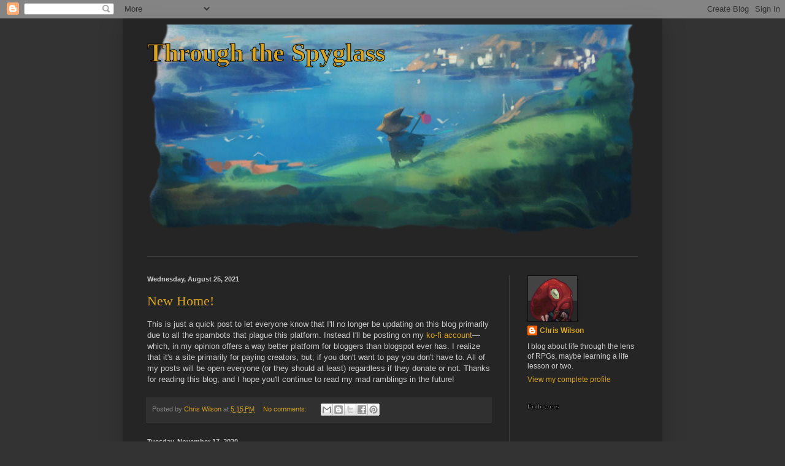

--- FILE ---
content_type: text/html; charset=UTF-8
request_url: https://journeyintotheweird.blogspot.com/
body_size: 33093
content:
<!DOCTYPE html>
<html class='v2' dir='ltr' lang='en'>
<head>
<link href='https://www.blogger.com/static/v1/widgets/335934321-css_bundle_v2.css' rel='stylesheet' type='text/css'/>
<meta content='width=1100' name='viewport'/>
<meta content='text/html; charset=UTF-8' http-equiv='Content-Type'/>
<meta content='blogger' name='generator'/>
<link href='https://journeyintotheweird.blogspot.com/favicon.ico' rel='icon' type='image/x-icon'/>
<link href='http://journeyintotheweird.blogspot.com/' rel='canonical'/>
<link rel="alternate" type="application/atom+xml" title=" Through the Spyglass - Atom" href="https://journeyintotheweird.blogspot.com/feeds/posts/default" />
<link rel="alternate" type="application/rss+xml" title=" Through the Spyglass - RSS" href="https://journeyintotheweird.blogspot.com/feeds/posts/default?alt=rss" />
<link rel="service.post" type="application/atom+xml" title=" Through the Spyglass - Atom" href="https://www.blogger.com/feeds/7379942381285970787/posts/default" />
<link rel="me" href="https://www.blogger.com/profile/07193887974132021361" />
<!--Can't find substitution for tag [blog.ieCssRetrofitLinks]-->
<meta content='http://journeyintotheweird.blogspot.com/' property='og:url'/>
<meta content=' Through the Spyglass' property='og:title'/>
<meta content='' property='og:description'/>
<title> Through the Spyglass</title>
<style id='page-skin-1' type='text/css'><!--
/*
-----------------------------------------------
Blogger Template Style
Name:     Simple
Designer: Blogger
URL:      www.blogger.com
----------------------------------------------- */
/* Content
----------------------------------------------- */
body {
font: normal normal 12px Verdana, Geneva, sans-serif;
color: #cccccc;
background: #333333 none repeat scroll top left;
padding: 0 40px 40px 40px;
}
html body .region-inner {
min-width: 0;
max-width: 100%;
width: auto;
}
h2 {
font-size: 22px;
}
a:link {
text-decoration:none;
color: #daa520;
}
a:visited {
text-decoration:none;
color: #daa520;
}
a:hover {
text-decoration:underline;
color: #daa520;
}
.body-fauxcolumn-outer .fauxcolumn-inner {
background: transparent none repeat scroll top left;
_background-image: none;
}
.body-fauxcolumn-outer .cap-top {
position: absolute;
z-index: 1;
height: 400px;
width: 100%;
}
.body-fauxcolumn-outer .cap-top .cap-left {
width: 100%;
background: transparent none repeat-x scroll top left;
_background-image: none;
}
.content-outer {
-moz-box-shadow: 0 0 40px rgba(0, 0, 0, .15);
-webkit-box-shadow: 0 0 5px rgba(0, 0, 0, .15);
-goog-ms-box-shadow: 0 0 10px #333333;
box-shadow: 0 0 40px rgba(0, 0, 0, .15);
margin-bottom: 1px;
}
.content-inner {
padding: 10px 10px;
}
.content-inner {
background-color: #252525;
}
/* Header
----------------------------------------------- */
.header-outer {
background: transparent none repeat-x scroll 0 -400px;
_background-image: none;
}
.Header h1 {
font: normal bold 42px Georgia, Utopia, 'Palatino Linotype', Palatino, serif;
color: #daa520;
text-shadow: -1px -1px 1px rgba(0, 0, 0, .2);
}
.Header h1 a {
color: #daa520;
}
.Header .description {
font-size: 140%;
color: #aaaaaa;
}
.header-inner .Header .titlewrapper {
padding: 22px 30px;
}
.header-inner .Header .descriptionwrapper {
padding: 0 30px;
}
/* Tabs
----------------------------------------------- */
.tabs-inner .section:first-child {
border-top: 1px solid #404040;
}
.tabs-inner .section:first-child ul {
margin-top: -1px;
border-top: 1px solid #404040;
border-left: 0 solid #404040;
border-right: 0 solid #404040;
}
.tabs-inner .widget ul {
background: #222222 none repeat-x scroll 0 -800px;
_background-image: none;
border-bottom: 1px solid #404040;
margin-top: 0;
margin-left: -30px;
margin-right: -30px;
}
.tabs-inner .widget li a {
display: inline-block;
padding: .6em 1em;
font: normal normal 14px Verdana, Geneva, sans-serif;
color: #999999;
border-left: 1px solid #252525;
border-right: 0 solid #404040;
}
.tabs-inner .widget li:first-child a {
border-left: none;
}
.tabs-inner .widget li.selected a, .tabs-inner .widget li a:hover {
color: #ffffff;
background-color: #000000;
text-decoration: none;
}
/* Columns
----------------------------------------------- */
.main-outer {
border-top: 0 solid #404040;
}
.fauxcolumn-left-outer .fauxcolumn-inner {
border-right: 1px solid #404040;
}
.fauxcolumn-right-outer .fauxcolumn-inner {
border-left: 1px solid #404040;
}
/* Headings
----------------------------------------------- */
div.widget > h2,
div.widget h2.title {
margin: 0 0 1em 0;
font: normal bold 11px Arial, Tahoma, Helvetica, FreeSans, sans-serif;
color: #ffffff;
}
/* Widgets
----------------------------------------------- */
.widget .zippy {
color: #999999;
text-shadow: 2px 2px 1px rgba(0, 0, 0, .1);
}
.widget .popular-posts ul {
list-style: none;
}
/* Posts
----------------------------------------------- */
h2.date-header {
font: normal bold 11px Verdana, Geneva, sans-serif;
}
.date-header span {
background-color: transparent;
color: #cccccc;
padding: inherit;
letter-spacing: inherit;
margin: inherit;
}
.main-inner {
padding-top: 30px;
padding-bottom: 30px;
}
.main-inner .column-center-inner {
padding: 0 15px;
}
.main-inner .column-center-inner .section {
margin: 0 15px;
}
.post {
margin: 0 0 25px 0;
}
h3.post-title, .comments h4 {
font: normal normal 22px Georgia, Utopia, 'Palatino Linotype', Palatino, serif;
margin: .75em 0 0;
}
.post-body {
font-size: 110%;
line-height: 1.4;
position: relative;
}
.post-body img, .post-body .tr-caption-container, .Profile img, .Image img,
.BlogList .item-thumbnail img {
padding: 0;
background: #111111;
border: 1px solid #111111;
-moz-box-shadow: 1px 1px 5px rgba(0, 0, 0, .1);
-webkit-box-shadow: 1px 1px 5px rgba(0, 0, 0, .1);
box-shadow: 1px 1px 5px rgba(0, 0, 0, .1);
}
.post-body img, .post-body .tr-caption-container {
padding: 1px;
}
.post-body .tr-caption-container {
color: #cccccc;
}
.post-body .tr-caption-container img {
padding: 0;
background: transparent;
border: none;
-moz-box-shadow: 0 0 0 rgba(0, 0, 0, .1);
-webkit-box-shadow: 0 0 0 rgba(0, 0, 0, .1);
box-shadow: 0 0 0 rgba(0, 0, 0, .1);
}
.post-header {
margin: 0 0 1.5em;
line-height: 1.6;
font-size: 90%;
}
.post-footer {
margin: 20px -2px 0;
padding: 5px 10px;
color: #888888;
background-color: #303030;
border-bottom: 1px solid #444444;
line-height: 1.6;
font-size: 90%;
}
#comments .comment-author {
padding-top: 1.5em;
border-top: 1px solid #404040;
background-position: 0 1.5em;
}
#comments .comment-author:first-child {
padding-top: 0;
border-top: none;
}
.avatar-image-container {
margin: .2em 0 0;
}
#comments .avatar-image-container img {
border: 1px solid #111111;
}
/* Comments
----------------------------------------------- */
.comments .comments-content .icon.blog-author {
background-repeat: no-repeat;
background-image: url([data-uri]);
}
.comments .comments-content .loadmore a {
border-top: 1px solid #999999;
border-bottom: 1px solid #999999;
}
.comments .comment-thread.inline-thread {
background-color: #303030;
}
.comments .continue {
border-top: 2px solid #999999;
}
/* Accents
---------------------------------------------- */
.section-columns td.columns-cell {
border-left: 1px solid #404040;
}
.blog-pager {
background: transparent none no-repeat scroll top center;
}
.blog-pager-older-link, .home-link,
.blog-pager-newer-link {
background-color: #252525;
padding: 5px;
}
.footer-outer {
border-top: 0 dashed #bbbbbb;
}
/* Mobile
----------------------------------------------- */
body.mobile  {
background-size: auto;
}
.mobile .body-fauxcolumn-outer {
background: transparent none repeat scroll top left;
}
.mobile .body-fauxcolumn-outer .cap-top {
background-size: 100% auto;
}
.mobile .content-outer {
-webkit-box-shadow: 0 0 3px rgba(0, 0, 0, .15);
box-shadow: 0 0 3px rgba(0, 0, 0, .15);
}
.mobile .tabs-inner .widget ul {
margin-left: 0;
margin-right: 0;
}
.mobile .post {
margin: 0;
}
.mobile .main-inner .column-center-inner .section {
margin: 0;
}
.mobile .date-header span {
padding: 0.1em 10px;
margin: 0 -10px;
}
.mobile h3.post-title {
margin: 0;
}
.mobile .blog-pager {
background: transparent none no-repeat scroll top center;
}
.mobile .footer-outer {
border-top: none;
}
.mobile .main-inner, .mobile .footer-inner {
background-color: #252525;
}
.mobile-index-contents {
color: #cccccc;
}
.mobile-link-button {
background-color: #daa520;
}
.mobile-link-button a:link, .mobile-link-button a:visited {
color: #ffffff;
}
.mobile .tabs-inner .section:first-child {
border-top: none;
}
.mobile .tabs-inner .PageList .widget-content {
background-color: #000000;
color: #ffffff;
border-top: 1px solid #404040;
border-bottom: 1px solid #404040;
}
.mobile .tabs-inner .PageList .widget-content .pagelist-arrow {
border-left: 1px solid #404040;
}
.title {
-webkit-text-stroke: 1px black;
}
--></style>
<style id='template-skin-1' type='text/css'><!--
body {
min-width: 880px;
}
.content-outer, .content-fauxcolumn-outer, .region-inner {
min-width: 880px;
max-width: 880px;
_width: 880px;
}
.main-inner .columns {
padding-left: 0;
padding-right: 240px;
}
.main-inner .fauxcolumn-center-outer {
left: 0;
right: 240px;
/* IE6 does not respect left and right together */
_width: expression(this.parentNode.offsetWidth -
parseInt("0") -
parseInt("240px") + 'px');
}
.main-inner .fauxcolumn-left-outer {
width: 0;
}
.main-inner .fauxcolumn-right-outer {
width: 240px;
}
.main-inner .column-left-outer {
width: 0;
right: 100%;
margin-left: -0;
}
.main-inner .column-right-outer {
width: 240px;
margin-right: -240px;
}
#layout {
min-width: 0;
}
#layout .content-outer {
min-width: 0;
width: 800px;
}
#layout .region-inner {
min-width: 0;
width: auto;
}
body#layout div.add_widget {
padding: 8px;
}
body#layout div.add_widget a {
margin-left: 32px;
}
--></style>
<link href='https://www.blogger.com/dyn-css/authorization.css?targetBlogID=7379942381285970787&amp;zx=f1effa50-6fb3-47a4-96a6-79d17a2c289f' media='none' onload='if(media!=&#39;all&#39;)media=&#39;all&#39;' rel='stylesheet'/><noscript><link href='https://www.blogger.com/dyn-css/authorization.css?targetBlogID=7379942381285970787&amp;zx=f1effa50-6fb3-47a4-96a6-79d17a2c289f' rel='stylesheet'/></noscript>
<meta name='google-adsense-platform-account' content='ca-host-pub-1556223355139109'/>
<meta name='google-adsense-platform-domain' content='blogspot.com'/>

</head>
<body class='loading variant-dark'>
<div class='navbar section' id='navbar' name='Navbar'><div class='widget Navbar' data-version='1' id='Navbar1'><script type="text/javascript">
    function setAttributeOnload(object, attribute, val) {
      if(window.addEventListener) {
        window.addEventListener('load',
          function(){ object[attribute] = val; }, false);
      } else {
        window.attachEvent('onload', function(){ object[attribute] = val; });
      }
    }
  </script>
<div id="navbar-iframe-container"></div>
<script type="text/javascript" src="https://apis.google.com/js/platform.js"></script>
<script type="text/javascript">
      gapi.load("gapi.iframes:gapi.iframes.style.bubble", function() {
        if (gapi.iframes && gapi.iframes.getContext) {
          gapi.iframes.getContext().openChild({
              url: 'https://www.blogger.com/navbar/7379942381285970787?origin\x3dhttps://journeyintotheweird.blogspot.com',
              where: document.getElementById("navbar-iframe-container"),
              id: "navbar-iframe"
          });
        }
      });
    </script><script type="text/javascript">
(function() {
var script = document.createElement('script');
script.type = 'text/javascript';
script.src = '//pagead2.googlesyndication.com/pagead/js/google_top_exp.js';
var head = document.getElementsByTagName('head')[0];
if (head) {
head.appendChild(script);
}})();
</script>
</div></div>
<div itemscope='itemscope' itemtype='http://schema.org/Blog' style='display: none;'>
<meta content=' Through the Spyglass' itemprop='name'/>
</div>
<div class='body-fauxcolumns'>
<div class='fauxcolumn-outer body-fauxcolumn-outer'>
<div class='cap-top'>
<div class='cap-left'></div>
<div class='cap-right'></div>
</div>
<div class='fauxborder-left'>
<div class='fauxborder-right'></div>
<div class='fauxcolumn-inner'>
</div>
</div>
<div class='cap-bottom'>
<div class='cap-left'></div>
<div class='cap-right'></div>
</div>
</div>
</div>
<div class='content'>
<div class='content-fauxcolumns'>
<div class='fauxcolumn-outer content-fauxcolumn-outer'>
<div class='cap-top'>
<div class='cap-left'></div>
<div class='cap-right'></div>
</div>
<div class='fauxborder-left'>
<div class='fauxborder-right'></div>
<div class='fauxcolumn-inner'>
</div>
</div>
<div class='cap-bottom'>
<div class='cap-left'></div>
<div class='cap-right'></div>
</div>
</div>
</div>
<div class='content-outer'>
<div class='content-cap-top cap-top'>
<div class='cap-left'></div>
<div class='cap-right'></div>
</div>
<div class='fauxborder-left content-fauxborder-left'>
<div class='fauxborder-right content-fauxborder-right'></div>
<div class='content-inner'>
<header>
<div class='header-outer'>
<div class='header-cap-top cap-top'>
<div class='cap-left'></div>
<div class='cap-right'></div>
</div>
<div class='fauxborder-left header-fauxborder-left'>
<div class='fauxborder-right header-fauxborder-right'></div>
<div class='region-inner header-inner'>
<div class='header section' id='header' name='Header'><div class='widget Header' data-version='1' id='Header1'>
<div id='header-inner' style='background-image: url("https://blogger.googleusercontent.com/img/b/R29vZ2xl/AVvXsEiXnInhWRAwh3Q3muS_6YIEb8WFlF-4jZT6OXNsrwUjaev6CUOsUtmHC5O8fd6oL-JQvOKkrxP2aXGyBVVDRkOscx7nyAqDAgG2RGevVOo_qgZSM-S6KOa3QQYmdkbclGp2q_X7T0eiuZs/s1600/Blog_Title_04_2.png"); background-position: left; width: 860px; min-height: 378px; _height: 378px; background-repeat: no-repeat; '>
<div class='titlewrapper' style='background: transparent'>
<h1 class='title' style='background: transparent; border-width: 0px'>
 Through the Spyglass
</h1>
</div>
<div class='descriptionwrapper'>
<p class='description'><span>
</span></p>
</div>
</div>
</div></div>
</div>
</div>
<div class='header-cap-bottom cap-bottom'>
<div class='cap-left'></div>
<div class='cap-right'></div>
</div>
</div>
</header>
<div class='tabs-outer'>
<div class='tabs-cap-top cap-top'>
<div class='cap-left'></div>
<div class='cap-right'></div>
</div>
<div class='fauxborder-left tabs-fauxborder-left'>
<div class='fauxborder-right tabs-fauxborder-right'></div>
<div class='region-inner tabs-inner'>
<div class='tabs no-items section' id='crosscol' name='Cross-Column'></div>
<div class='tabs no-items section' id='crosscol-overflow' name='Cross-Column 2'></div>
</div>
</div>
<div class='tabs-cap-bottom cap-bottom'>
<div class='cap-left'></div>
<div class='cap-right'></div>
</div>
</div>
<div class='main-outer'>
<div class='main-cap-top cap-top'>
<div class='cap-left'></div>
<div class='cap-right'></div>
</div>
<div class='fauxborder-left main-fauxborder-left'>
<div class='fauxborder-right main-fauxborder-right'></div>
<div class='region-inner main-inner'>
<div class='columns fauxcolumns'>
<div class='fauxcolumn-outer fauxcolumn-center-outer'>
<div class='cap-top'>
<div class='cap-left'></div>
<div class='cap-right'></div>
</div>
<div class='fauxborder-left'>
<div class='fauxborder-right'></div>
<div class='fauxcolumn-inner'>
</div>
</div>
<div class='cap-bottom'>
<div class='cap-left'></div>
<div class='cap-right'></div>
</div>
</div>
<div class='fauxcolumn-outer fauxcolumn-left-outer'>
<div class='cap-top'>
<div class='cap-left'></div>
<div class='cap-right'></div>
</div>
<div class='fauxborder-left'>
<div class='fauxborder-right'></div>
<div class='fauxcolumn-inner'>
</div>
</div>
<div class='cap-bottom'>
<div class='cap-left'></div>
<div class='cap-right'></div>
</div>
</div>
<div class='fauxcolumn-outer fauxcolumn-right-outer'>
<div class='cap-top'>
<div class='cap-left'></div>
<div class='cap-right'></div>
</div>
<div class='fauxborder-left'>
<div class='fauxborder-right'></div>
<div class='fauxcolumn-inner'>
</div>
</div>
<div class='cap-bottom'>
<div class='cap-left'></div>
<div class='cap-right'></div>
</div>
</div>
<!-- corrects IE6 width calculation -->
<div class='columns-inner'>
<div class='column-center-outer'>
<div class='column-center-inner'>
<div class='main section' id='main' name='Main'><div class='widget Blog' data-version='1' id='Blog1'>
<div class='blog-posts hfeed'>

          <div class="date-outer">
        
<h2 class='date-header'><span>Wednesday, August 25, 2021</span></h2>

          <div class="date-posts">
        
<div class='post-outer'>
<div class='post hentry uncustomized-post-template' itemprop='blogPost' itemscope='itemscope' itemtype='http://schema.org/BlogPosting'>
<meta content='7379942381285970787' itemprop='blogId'/>
<meta content='215252133051907682' itemprop='postId'/>
<a name='215252133051907682'></a>
<h3 class='post-title entry-title' itemprop='name'>
<a href='https://journeyintotheweird.blogspot.com/2021/08/new-home.html'>New Home!</a>
</h3>
<div class='post-header'>
<div class='post-header-line-1'></div>
</div>
<div class='post-body entry-content' id='post-body-215252133051907682' itemprop='description articleBody'>
<p>This is just a quick post to let everyone know that I'll no longer be updating on this blog primarily due to all the spambots that plague this platform. Instead I'll be posting on my <a href="https://ko-fi.com/mcgee54466">ko-fi account</a>&#8212;which, in my opinion offers a way better platform for bloggers than blogspot ever has. I realize that it's a site primarily for paying creators, but; if you don't want to pay you don't have to. All of my posts will be open everyone (or they should at least) regardless if they donate or not. Thanks for reading this blog; and I hope you'll continue to read my mad ramblings in the future!</p>
<div style='clear: both;'></div>
</div>
<div class='post-footer'>
<div class='post-footer-line post-footer-line-1'>
<span class='post-author vcard'>
Posted by
<span class='fn' itemprop='author' itemscope='itemscope' itemtype='http://schema.org/Person'>
<meta content='https://www.blogger.com/profile/07193887974132021361' itemprop='url'/>
<a class='g-profile' href='https://www.blogger.com/profile/07193887974132021361' rel='author' title='author profile'>
<span itemprop='name'>Chris Wilson</span>
</a>
</span>
</span>
<span class='post-timestamp'>
at
<meta content='http://journeyintotheweird.blogspot.com/2021/08/new-home.html' itemprop='url'/>
<a class='timestamp-link' href='https://journeyintotheweird.blogspot.com/2021/08/new-home.html' rel='bookmark' title='permanent link'><abbr class='published' itemprop='datePublished' title='2021-08-25T17:15:00-07:00'>5:15&#8239;PM</abbr></a>
</span>
<span class='post-comment-link'>
<a class='comment-link' href='https://journeyintotheweird.blogspot.com/2021/08/new-home.html#comment-form' onclick=''>
No comments:
  </a>
</span>
<span class='post-icons'>
<span class='item-control blog-admin pid-554126824'>
<a href='https://www.blogger.com/post-edit.g?blogID=7379942381285970787&postID=215252133051907682&from=pencil' title='Edit Post'>
<img alt='' class='icon-action' height='18' src='https://resources.blogblog.com/img/icon18_edit_allbkg.gif' width='18'/>
</a>
</span>
</span>
<div class='post-share-buttons goog-inline-block'>
<a class='goog-inline-block share-button sb-email' href='https://www.blogger.com/share-post.g?blogID=7379942381285970787&postID=215252133051907682&target=email' target='_blank' title='Email This'><span class='share-button-link-text'>Email This</span></a><a class='goog-inline-block share-button sb-blog' href='https://www.blogger.com/share-post.g?blogID=7379942381285970787&postID=215252133051907682&target=blog' onclick='window.open(this.href, "_blank", "height=270,width=475"); return false;' target='_blank' title='BlogThis!'><span class='share-button-link-text'>BlogThis!</span></a><a class='goog-inline-block share-button sb-twitter' href='https://www.blogger.com/share-post.g?blogID=7379942381285970787&postID=215252133051907682&target=twitter' target='_blank' title='Share to X'><span class='share-button-link-text'>Share to X</span></a><a class='goog-inline-block share-button sb-facebook' href='https://www.blogger.com/share-post.g?blogID=7379942381285970787&postID=215252133051907682&target=facebook' onclick='window.open(this.href, "_blank", "height=430,width=640"); return false;' target='_blank' title='Share to Facebook'><span class='share-button-link-text'>Share to Facebook</span></a><a class='goog-inline-block share-button sb-pinterest' href='https://www.blogger.com/share-post.g?blogID=7379942381285970787&postID=215252133051907682&target=pinterest' target='_blank' title='Share to Pinterest'><span class='share-button-link-text'>Share to Pinterest</span></a>
</div>
</div>
<div class='post-footer-line post-footer-line-2'>
<span class='post-labels'>
</span>
</div>
<div class='post-footer-line post-footer-line-3'>
<span class='post-location'>
</span>
</div>
</div>
</div>
</div>

          </div></div>
        

          <div class="date-outer">
        
<h2 class='date-header'><span>Tuesday, November 17, 2020</span></h2>

          <div class="date-posts">
        
<div class='post-outer'>
<div class='post hentry uncustomized-post-template' itemprop='blogPost' itemscope='itemscope' itemtype='http://schema.org/BlogPosting'>
<meta content='7379942381285970787' itemprop='blogId'/>
<meta content='7515941111683126195' itemprop='postId'/>
<a name='7515941111683126195'></a>
<h3 class='post-title entry-title' itemprop='name'>
<a href='https://journeyintotheweird.blogspot.com/2020/11/legends-of-five-ring-beginner-box-remix.html'>Legends of the Five Ring Beginner Box Remix</a>
</h3>
<div class='post-header'>
<div class='post-header-line-1'></div>
</div>
<div class='post-body entry-content' id='post-body-7515941111683126195' itemprop='description articleBody'>
<p><span style="font-family: verdana;">In two days I will run my first game of Legends of the Five Rings rpg, <a href="https://www.fantasyflightgames.com/en/news/2018/4/30/legend-of-the-five-rings-beginner-game/">using the beginner box</a>. The adventure within is your standard introductory adventure affair; but, I want to take this opportunity to add to it my own home improvements and my own personal spins.&nbsp;</span></p><p><span style="font-family: verdana;"><b>Scene 1: The Cart and the Peasant</b></span></p><p><span style="font-family: verdana;">The intention of this scene is to give the PCs someone to talk to in order for them to slide into their characters. With that said, I find it odd that the developers chose an old man that appears nowhere else in the adventure. Instead of an old man and his cart, the PCs come across the following:</span></p><p><span style="font-family: verdana;"><i>As you travel the road, you can hear the sounds of violence coming from around the next bend. Soon after you come upon a scene of two future samurai fending off the attacks of two honorless ronin. Before you can act, the future samurai deliver their finishing blows, sending the ronin running in the direction of Tsuma village.</i></span></p><p><span style="font-family: verdana;">Pick two of the contestants participating in the Topaz championship to be the future samurai, except for Hitoshi. The future samurai (here on, contestants) will call out to the PCs, asking if they're friend or foe. The contestants are friendly&nbsp;but on edge after their fight.</span></p><p><span style="font-family: verdana;">They claim they met on the road and decided to travel together. They were traveling with an additional contestant (Hitoshi) but they'll claim he parted ways with them after they had an argument. (In fact the contestants were making fun of Hitoshi for being from a Minor Clan and he stormed off in anger.)</span></p><p><span style="font-family: verdana;">As for the ronin, the contestants claim they found them on the road teasing and jeering at a old peasant&nbsp;man who had turned over his cart. After the contestants helped&nbsp;the old man, the ronin continued their insult, but turned their ire towards the contestants. Having enough, the contestants challenged the ronin to a duel, the result of which the PCs witnessed.</span></p><p><span style="font-family: verdana;">The contestants offer to combine their traveling bands and continue the rest of the way to Tsuma village.</span></p><p><span style="font-family: verdana;"><b>Scene 2: Honored Guests.</b></span></p><p><span style="font-family: verdana;">This scene is when the PCs are first introduced to Hitoshi and make their first checks to (de)escalate his argument with the Innkeeper. This scene is fine as is, but I want to add one additional change. Whether or not Hitoshi has an outburst, Kakita Toshimoko should&nbsp;make an appearance&nbsp;either way.&nbsp;</span></p><p><span style="font-family: verdana;">The head of the dueling academy is here to size up the contestants and throws a layer of contempt on top of his fatherly mentoring when he speaks to Hitoshi. He is indifferent towards the other contestants, except&nbsp;for Kakita Riku whom he harbors high expectations&nbsp;of. He always carries with him an expensive-looking cup filled with high-class sake which an ever-present attendant is always refilling.</span></p><p><span style="font-family: verdana;"><b>Scene 3: Midnight Tea</b></span></p><p><span style="font-family: verdana;">This scene is fine as is. It presents the dramatic question of the adventure to the PCs. Will the PCs help Hitoshi?</span></p><p><span style="font-family: verdana;"><b>Scene 4: The Competition</b></span></p><p><span style="font-family: verdana;">Instead of the competition being a mish-mash of physical and mental challenges, the first day is all physical challenges while the second day is all mental challenges. The third day encompasses the dueling tournament.</span></p><p><span style="font-family: verdana;">Day 1: sumai, athletics, horseback riding, weaponry, archery, and hunting</span></p><p><span style="font-family: verdana;">Day 2: heraldry, conduct, poetry, knowledge of Law, and Go</span></p><p><span style="font-family: verdana;">Day 3: The Dueling Tournament</span></p><p><span style="font-family: verdana;">The PCs and contestants are lead out of Tsuma village into the surrounding forest. There they are guided to a clearing where they can see a number of ancient clay pots circling a wooden board. There is a number of clay pots equal to half the number of contestants. On the wooden board is a map of the surrounding forest detailing six other clearings, each labelled with the event being held there.</span></p><p><span style="font-family: verdana;">Here is where the PCs will meet Kitsuki Yuikimi, the current Topaz Champion and Bayushi Sugai, last year's runner-up. Kakita Toshimoko is presiding over the events.</span></p><p><span style="font-family: verdana;">Yuikimi will explain to the contestants that they must navigate the forest to each event, where a judge will be waiting, and will earn points in the form of clay tokens after testing themselves. The first contestants to gain four tokens, navigate back to the clearing, put all eight of their tokens in a pot, and raise their clan's flag will proceed to Day 2. Half of the contestants will be eliminated.</span></p><p><span style="font-family: verdana;">Hitoshi raises his bow into the air saying, "The archery competition&nbsp;is mine!" before dashing in that direction. Hitoshi will proceed to the second day of competition without the PCs involvement. PCs will notice, however, that Crane Clan judges appear to be judging Hitoshi unfairly.</span></p><p><span style="font-family: verdana;">Run the competition normally, allowing PCs to spend bonus successes to gain extra points where they would normally beat the fore-runner. It should take anywhere between 2&#8212;4 events for a PC to proceed.</span></p><p><span style="font-family: verdana;"><b>Scene 5: High Spirits</b></span></p><p><span style="font-family: verdana;">Run as is</span></p><p><span style="font-family: verdana;">---</span></p><p><span style="font-family: verdana;">The rest of the adventure is solid as written. The only change I would make is to the competition on day two. That is allowing PCs to choose their preferred events and earning physical points that they must redeem to proceed to the third day.&nbsp;&nbsp;&nbsp;</span></p>
<div style='clear: both;'></div>
</div>
<div class='post-footer'>
<div class='post-footer-line post-footer-line-1'>
<span class='post-author vcard'>
Posted by
<span class='fn' itemprop='author' itemscope='itemscope' itemtype='http://schema.org/Person'>
<meta content='https://www.blogger.com/profile/07193887974132021361' itemprop='url'/>
<a class='g-profile' href='https://www.blogger.com/profile/07193887974132021361' rel='author' title='author profile'>
<span itemprop='name'>Chris Wilson</span>
</a>
</span>
</span>
<span class='post-timestamp'>
at
<meta content='http://journeyintotheweird.blogspot.com/2020/11/legends-of-five-ring-beginner-box-remix.html' itemprop='url'/>
<a class='timestamp-link' href='https://journeyintotheweird.blogspot.com/2020/11/legends-of-five-ring-beginner-box-remix.html' rel='bookmark' title='permanent link'><abbr class='published' itemprop='datePublished' title='2020-11-17T16:25:00-08:00'>4:25&#8239;PM</abbr></a>
</span>
<span class='post-comment-link'>
<a class='comment-link' href='https://journeyintotheweird.blogspot.com/2020/11/legends-of-five-ring-beginner-box-remix.html#comment-form' onclick=''>
No comments:
  </a>
</span>
<span class='post-icons'>
<span class='item-control blog-admin pid-554126824'>
<a href='https://www.blogger.com/post-edit.g?blogID=7379942381285970787&postID=7515941111683126195&from=pencil' title='Edit Post'>
<img alt='' class='icon-action' height='18' src='https://resources.blogblog.com/img/icon18_edit_allbkg.gif' width='18'/>
</a>
</span>
</span>
<div class='post-share-buttons goog-inline-block'>
<a class='goog-inline-block share-button sb-email' href='https://www.blogger.com/share-post.g?blogID=7379942381285970787&postID=7515941111683126195&target=email' target='_blank' title='Email This'><span class='share-button-link-text'>Email This</span></a><a class='goog-inline-block share-button sb-blog' href='https://www.blogger.com/share-post.g?blogID=7379942381285970787&postID=7515941111683126195&target=blog' onclick='window.open(this.href, "_blank", "height=270,width=475"); return false;' target='_blank' title='BlogThis!'><span class='share-button-link-text'>BlogThis!</span></a><a class='goog-inline-block share-button sb-twitter' href='https://www.blogger.com/share-post.g?blogID=7379942381285970787&postID=7515941111683126195&target=twitter' target='_blank' title='Share to X'><span class='share-button-link-text'>Share to X</span></a><a class='goog-inline-block share-button sb-facebook' href='https://www.blogger.com/share-post.g?blogID=7379942381285970787&postID=7515941111683126195&target=facebook' onclick='window.open(this.href, "_blank", "height=430,width=640"); return false;' target='_blank' title='Share to Facebook'><span class='share-button-link-text'>Share to Facebook</span></a><a class='goog-inline-block share-button sb-pinterest' href='https://www.blogger.com/share-post.g?blogID=7379942381285970787&postID=7515941111683126195&target=pinterest' target='_blank' title='Share to Pinterest'><span class='share-button-link-text'>Share to Pinterest</span></a>
</div>
</div>
<div class='post-footer-line post-footer-line-2'>
<span class='post-labels'>
</span>
</div>
<div class='post-footer-line post-footer-line-3'>
<span class='post-location'>
</span>
</div>
</div>
</div>
</div>

          </div></div>
        

          <div class="date-outer">
        
<h2 class='date-header'><span>Saturday, October 31, 2020</span></h2>

          <div class="date-posts">
        
<div class='post-outer'>
<div class='post hentry uncustomized-post-template' itemprop='blogPost' itemscope='itemscope' itemtype='http://schema.org/BlogPosting'>
<meta content='https://blogger.googleusercontent.com/img/b/R29vZ2xl/AVvXsEhiKAArGdzhWUklkhQVHKNwXSiC6JdAcuxMi31jXtzOOzDNDwMdfwvxyoYHTWm_j_xEr-laLtb0eXOjOJT9tOS1R5Px12SndyIbeWZOsVatMKaoiSIYaVAKLzdNWWB6FI1ZSM_qIIoF2jo/w400-h203/Elsai+World+Black+and+White.jpg' itemprop='image_url'/>
<meta content='7379942381285970787' itemprop='blogId'/>
<meta content='1035517916890230755' itemprop='postId'/>
<a name='1035517916890230755'></a>
<h3 class='post-title entry-title' itemprop='name'>
<a href='https://journeyintotheweird.blogspot.com/2020/10/revisitng-elsai.html'>Revisitng Elsai</a>
</h3>
<div class='post-header'>
<div class='post-header-line-1'></div>
</div>
<div class='post-body entry-content' id='post-body-1035517916890230755' itemprop='description articleBody'>
<p><span style="font-family: verdana;">It's been awhile since I touched base with Elsai, my homebrew setting that I talk about the most on this blog. I really want to revisit Elsai and really think about it; figuring out what lands and what flops, what to keep and what to drop.</span></p><p><span style="font-family: verdana;">I believe the best approach would be to start with some kind of elevator pitch and go about it from the top down.</span></p><p><span style="font-family: verdana;">So here's the pitch:</span></p><p><span style="font-family: verdana;">Elsai is the love child of Conan and Mad Max, born of a romance as described by Terry Pratchett.</span></p><p><span style="font-family: verdana;">That's a lot to unpack. I'm going to start with the ConanxMad Max thing. Elsai is a gonzo setting at its heart. It's a disparate mishmash of several genres; but, sword and sorcery and post-apocalyptic, represented by Conan and Max, are the number 1 and 2 spots on that list.</span></p><p><span style="font-family: verdana;">Elsai is a broken world (the apocalyptic) ruled by cruel liches only concerned with sacrificial gain (the sorcery) where the inhabitants have to fight for their way of life (the sword).&nbsp;</span></p><p><span style="font-family: verdana;">With that said, Elsai seems like a pretty grimdark setting, but that's where Mr. Pratchett comes in. Yes, Elsai is grim and dark; but, it's presented in a humorous and/or satirical light.</span></p><p><span style="font-family: verdana;">An example will explain what that means easier.</span></p><p><span style="font-family: verdana;">Take the lich kings for example. They bill themselves as all-powerful god-kings invulnerable to anyone and anything. Make no mistake, they are powerful, but they are just as lost and confused when it comes to the cosmos as we are. They know next to nothing about the galactic civilization beyond their planet, other than that they use Elsai as a junkyard. They could drop a 200 ton nuclear bomb, annihilating Elsai off the face of the solar system without the liches even knowing. And that fact terrifies them. They talk like Death from Discworld too, IN ALL CAPITAL LETTERS, or an equally silly formatting.</span></p><p><span style="font-family: verdana;">Elsai is a dire world, yes; but, it's also a silly world. Its melting pot of genres make it hard to take seriously, in addition to its weirdness and dialing things to eleven. Also I don't want to drop players into a hopeless meat grinder or beat them over the head with morale lessons more suited for a show like the Walking Dead.</span></p><p><span style="font-family: verdana;">Ok, now that that is out of the way, I'll start by going through the elements one by one and determining if they fit my pitch.</span></p><p><span style="font-family: verdana;">Let's start with the races, the people of Elsai.</span></p><p><span style="font-family: verdana;">I'm not stringent enough to omit any races from a homebrewed setting (except maybe halflings). Chances are if a race exists in D&amp;D, it exists on Elsai. Whether or not it has lore is a different question. Of the races that inhabit Elsai here's a small list and their accompanying lore. (Races will get their own posts later.)</span></p><p><span style="font-family: verdana;"><span>-Humans</span>. <span>Every D&amp;D setting has humans and Elsai is no different. However, I've tried to make them more interesting than just being the default. Humans live in the eight great cities. They're the only race that can learn color magic. They have physical oddities based off what city they're from. For example, humans from Change have subdermal plates on their foreheads, making them look a lot like Klingons.</span></span></p><p><span style="font-family: verdana;">-Dwarves. The oldest race, dwarves are made from the stone and metal that they work with. They live in factory hiveminds and it's assumed that they were created by the ancient forerunners and built the eight great cities.</span></p><p><span style="font-family: verdana;">-Elves. Being an elf is a curse. They are born of humans infected by the nature plague that originates from the terradomes shattering. Elves are manic, always on the verge of laughing, and over-positive.</span></p><p><span style="font-family: verdana;">-Lizardmen. The ancient colonizers of Elsai now reduced to tribal wanderers. Though some tribes still possess ancient artifacts from their glory days. The race is all male, surviving by asexual reproduction and regeneration.</span></p><p><span style="font-family: verdana;">Those four seem like a good base for now, and they match the usual four races you find in most OSR products.</span></p><p><span style="font-family: verdana;">Moving on to history. Again, this deserves its own post, but I'll summarize briefly here with bullet points:</span></p><p><span style="font-family: verdana;">-A collection of beings inhabited Elsai, creating the dwarves who created the eight great cities. Then they either left or died out. Evidence of their presence only exists in secret chambers accessible only by the lich kings.</span></p><p><span style="font-family: verdana;">-space-faring lizardmen find Elsai and decide to colonize it. They build terradomes to terraform the planet and construct the space station that would become the Broken Ring that encircles Elsai.</span></p><p><span style="font-family: verdana;">-Humans as a civilization are born when the lizardmen's apeman slaves escape confinement and make their way into the eight great cities. The Lizardmen pay them no mind at first because they're brainless monkeys&nbsp;and they're more concerned with elves and the nature plague. The cities have an effect on the humans similar to the monolith from 2001: A Space Odyssey. Humans gain sentience and magic.</span></p><p><span style="font-family: verdana;">-There's a human-lizardman war. This war would lead to the Explocalypse, destroying everything except the eight great cities, leaving countless ruins and destroying the ring space station. Gathox appears in the Red Barren Wastes.</span></p><p><span style="font-family: verdana;">-Elsai is reclassified as a junk planet by the Galactic Civilization and they begin dumping the junk of various subsectors on the planet. Native Elsains scavenge the mountain-sized piles.</span></p><p><span style="font-family: verdana;">That's probably enough to get to the state I want most Elsai campaigns to be in. If any more history comes to mind, it'll get a seperate post.&nbsp;</span></p><p><span style="font-family: verdana;">What else is there? There's culture and tech level, but those are deserving of their own posts, along with specific locations. This post is more about the big picture.&nbsp;</span></p><p><span style="font-family: verdana;">Speaking of big picture, now it's time to get to the real reason I made this post.</span></p><div class="separator" style="clear: both; text-align: center;"><a href="https://blogger.googleusercontent.com/img/b/R29vZ2xl/AVvXsEhiKAArGdzhWUklkhQVHKNwXSiC6JdAcuxMi31jXtzOOzDNDwMdfwvxyoYHTWm_j_xEr-laLtb0eXOjOJT9tOS1R5Px12SndyIbeWZOsVatMKaoiSIYaVAKLzdNWWB6FI1ZSM_qIIoF2jo/s2048/Elsai+World+Black+and+White.jpg" imageanchor="1" style="margin-left: 1em; margin-right: 1em;"><span style="font-family: verdana;"><img border="0" data-original-height="1040" data-original-width="2048" height="203" src="https://blogger.googleusercontent.com/img/b/R29vZ2xl/AVvXsEhiKAArGdzhWUklkhQVHKNwXSiC6JdAcuxMi31jXtzOOzDNDwMdfwvxyoYHTWm_j_xEr-laLtb0eXOjOJT9tOS1R5Px12SndyIbeWZOsVatMKaoiSIYaVAKLzdNWWB6FI1ZSM_qIIoF2jo/w400-h203/Elsai+World+Black+and+White.jpg" width="400" /></span></a></div><p><span style="font-family: verdana;">I commissioned this map of Elsai from <a href="https://www.wizardthieffighter.com/">Luka Rejec</a> what feels like forever ago, and I haven't had the chance to use it yet. I gave some rough details and a few key locations and let Luka fill in the rest.&nbsp;</span></p><p><span style="font-family: verdana;">The only thing to say about this map, other than that it's beautiful, is that most of my effort will go towards keying this map when it comes to expanding Elsai.</span></p>
<div style='clear: both;'></div>
</div>
<div class='post-footer'>
<div class='post-footer-line post-footer-line-1'>
<span class='post-author vcard'>
Posted by
<span class='fn' itemprop='author' itemscope='itemscope' itemtype='http://schema.org/Person'>
<meta content='https://www.blogger.com/profile/07193887974132021361' itemprop='url'/>
<a class='g-profile' href='https://www.blogger.com/profile/07193887974132021361' rel='author' title='author profile'>
<span itemprop='name'>Chris Wilson</span>
</a>
</span>
</span>
<span class='post-timestamp'>
at
<meta content='http://journeyintotheweird.blogspot.com/2020/10/revisitng-elsai.html' itemprop='url'/>
<a class='timestamp-link' href='https://journeyintotheweird.blogspot.com/2020/10/revisitng-elsai.html' rel='bookmark' title='permanent link'><abbr class='published' itemprop='datePublished' title='2020-10-31T20:24:00-07:00'>8:24&#8239;PM</abbr></a>
</span>
<span class='post-comment-link'>
<a class='comment-link' href='https://journeyintotheweird.blogspot.com/2020/10/revisitng-elsai.html#comment-form' onclick=''>
No comments:
  </a>
</span>
<span class='post-icons'>
<span class='item-control blog-admin pid-554126824'>
<a href='https://www.blogger.com/post-edit.g?blogID=7379942381285970787&postID=1035517916890230755&from=pencil' title='Edit Post'>
<img alt='' class='icon-action' height='18' src='https://resources.blogblog.com/img/icon18_edit_allbkg.gif' width='18'/>
</a>
</span>
</span>
<div class='post-share-buttons goog-inline-block'>
<a class='goog-inline-block share-button sb-email' href='https://www.blogger.com/share-post.g?blogID=7379942381285970787&postID=1035517916890230755&target=email' target='_blank' title='Email This'><span class='share-button-link-text'>Email This</span></a><a class='goog-inline-block share-button sb-blog' href='https://www.blogger.com/share-post.g?blogID=7379942381285970787&postID=1035517916890230755&target=blog' onclick='window.open(this.href, "_blank", "height=270,width=475"); return false;' target='_blank' title='BlogThis!'><span class='share-button-link-text'>BlogThis!</span></a><a class='goog-inline-block share-button sb-twitter' href='https://www.blogger.com/share-post.g?blogID=7379942381285970787&postID=1035517916890230755&target=twitter' target='_blank' title='Share to X'><span class='share-button-link-text'>Share to X</span></a><a class='goog-inline-block share-button sb-facebook' href='https://www.blogger.com/share-post.g?blogID=7379942381285970787&postID=1035517916890230755&target=facebook' onclick='window.open(this.href, "_blank", "height=430,width=640"); return false;' target='_blank' title='Share to Facebook'><span class='share-button-link-text'>Share to Facebook</span></a><a class='goog-inline-block share-button sb-pinterest' href='https://www.blogger.com/share-post.g?blogID=7379942381285970787&postID=1035517916890230755&target=pinterest' target='_blank' title='Share to Pinterest'><span class='share-button-link-text'>Share to Pinterest</span></a>
</div>
</div>
<div class='post-footer-line post-footer-line-2'>
<span class='post-labels'>
</span>
</div>
<div class='post-footer-line post-footer-line-3'>
<span class='post-location'>
</span>
</div>
</div>
</div>
</div>

          </div></div>
        

          <div class="date-outer">
        
<h2 class='date-header'><span>Monday, October 26, 2020</span></h2>

          <div class="date-posts">
        
<div class='post-outer'>
<div class='post hentry uncustomized-post-template' itemprop='blogPost' itemscope='itemscope' itemtype='http://schema.org/BlogPosting'>
<meta content='https://blogger.googleusercontent.com/img/b/R29vZ2xl/AVvXsEjAHwZOOuE6Cxa1vdUOg9lGh_PSvbaztOjA3QsCX2uvAPwOprkCc_h8Q_ExJpxgOYxnzA5k4LIkG0wPx3yhS413WTVXYczVOZ9CG7gkAHYWchYINyebzptUjo_bI6nrFymakyv0XaXWbGI//' itemprop='image_url'/>
<meta content='7379942381285970787' itemprop='blogId'/>
<meta content='2133875451868384627' itemprop='postId'/>
<a name='2133875451868384627'></a>
<h3 class='post-title entry-title' itemprop='name'>
<a href='https://journeyintotheweird.blogspot.com/2020/10/glog-class-hoplite-bronze-age-warrior.html'>GLOG Class: Hoplite, a Bronze Age Warrior for Greek Fantasy Games</a>
</h3>
<div class='post-header'>
<div class='post-header-line-1'></div>
</div>
<div class='post-body entry-content' id='post-body-2133875451868384627' itemprop='description articleBody'>
<p><span style="font-family: verdana;">Starting Equipment: bronze-tipped spear, bronze breastplate, shield, sun-bleached sandals</span></p><div><span style="font-family: verdana;">A: Phalanx Tactics, Pile In</span></div><div><span style="font-family: verdana;">B: Stubborn Sandals, Heroic Advance</span></div><div><span style="font-family: verdana;">C: Shield Brothers, +2 Attack stat</span></div><div><span style="font-family: verdana;">D: Ruthless Cadence</span></div><div><span style="font-family: verdana;"><br /></span></div><div><span style="font-family: verdana;">You gain +1 Movement for each Hoplite template you possess</span></div><div><span style="font-family: verdana;"><br /></span></div><p><span style="font-family: verdana;">A: Phalanx Tactics</span></p><p><span style="font-family: verdana;">After you make a charge attack, you and allies within 5' gain +1 Defense. If you're equipped with a shield, you and allies within 5' instead gain +2 Defense. A character can only gain this benefit from one Hoplite at a time.</span></p><p><span style="font-family: verdana;"><br /></span></p><p><span style="font-family: verdana;">A: Pile In</span></p><p><span style="font-family: verdana;">Once per combat round, after an ally within 20'+Movement is attacked, you can make a free charge attack.</span></p><p><span style="font-family: verdana;"><br /></span></p><p><span style="font-family: verdana;">B: Stubborn Sandals</span></p><p><span style="font-family: verdana;">As long as you're wearing sandals, you are immune to effects that knock you prone or knock you back and allies within 5' gain +2 to Save against such effects.</span></p><p><span style="font-family: verdana;"><br /></span></p><p><span style="font-family: verdana;">B: Heroic Advance</span></p><p><span style="font-family: verdana;">When you make a charge attack, you can instead call for a heroic advance. When you call for a heroic advance, you and allies within 5' can move 50'+your Movement towards an enemy. Allies have to end their movement within 5' of you.</span></p><p><span style="font-family: verdana;"><br /></span></p><p><span style="font-family: verdana;">C: Shield Brothers</span></p><p><span style="font-family: verdana;">When an ally within 5' misses with an attack, they gain +2 to their next attack.</span></p><p><span style="font-family: verdana;"><br /></span></p><p><span style="font-family: verdana;">D: Ruthless Cadence</span></p><p><span style="font-family: verdana;">Any hit you score against a creature that has all of their hit points is a critical hit. When you score a critical hit in this way, add your level to the damage dealt.</span></p><p><span style="font-family: verdana;"><br /></span></p><p><span style="font-family: verdana;"><table align="center" cellpadding="0" cellspacing="0" class="tr-caption-container" style="margin-left: auto; margin-right: auto;"><tbody><tr><td style="text-align: center;"><a href="https://blogger.googleusercontent.com/img/b/R29vZ2xl/AVvXsEjAHwZOOuE6Cxa1vdUOg9lGh_PSvbaztOjA3QsCX2uvAPwOprkCc_h8Q_ExJpxgOYxnzA5k4LIkG0wPx3yhS413WTVXYczVOZ9CG7gkAHYWchYINyebzptUjo_bI6nrFymakyv0XaXWbGI//" style="margin-left: auto; margin-right: auto;"><img alt="" data-original-height="400" data-original-width="620" height="206" src="https://blogger.googleusercontent.com/img/b/R29vZ2xl/AVvXsEjAHwZOOuE6Cxa1vdUOg9lGh_PSvbaztOjA3QsCX2uvAPwOprkCc_h8Q_ExJpxgOYxnzA5k4LIkG0wPx3yhS413WTVXYczVOZ9CG7gkAHYWchYINyebzptUjo_bI6nrFymakyv0XaXWbGI//" width="320" /></a></td></tr><tr><td class="tr-caption" style="text-align: center;">Shields up, spears out, heels set, hearts firm.</td></tr></tbody></table><br /><br /></span></p>
<div style='clear: both;'></div>
</div>
<div class='post-footer'>
<div class='post-footer-line post-footer-line-1'>
<span class='post-author vcard'>
Posted by
<span class='fn' itemprop='author' itemscope='itemscope' itemtype='http://schema.org/Person'>
<meta content='https://www.blogger.com/profile/07193887974132021361' itemprop='url'/>
<a class='g-profile' href='https://www.blogger.com/profile/07193887974132021361' rel='author' title='author profile'>
<span itemprop='name'>Chris Wilson</span>
</a>
</span>
</span>
<span class='post-timestamp'>
at
<meta content='http://journeyintotheweird.blogspot.com/2020/10/glog-class-hoplite-bronze-age-warrior.html' itemprop='url'/>
<a class='timestamp-link' href='https://journeyintotheweird.blogspot.com/2020/10/glog-class-hoplite-bronze-age-warrior.html' rel='bookmark' title='permanent link'><abbr class='published' itemprop='datePublished' title='2020-10-26T18:29:00-07:00'>6:29&#8239;PM</abbr></a>
</span>
<span class='post-comment-link'>
<a class='comment-link' href='https://journeyintotheweird.blogspot.com/2020/10/glog-class-hoplite-bronze-age-warrior.html#comment-form' onclick=''>
No comments:
  </a>
</span>
<span class='post-icons'>
<span class='item-control blog-admin pid-554126824'>
<a href='https://www.blogger.com/post-edit.g?blogID=7379942381285970787&postID=2133875451868384627&from=pencil' title='Edit Post'>
<img alt='' class='icon-action' height='18' src='https://resources.blogblog.com/img/icon18_edit_allbkg.gif' width='18'/>
</a>
</span>
</span>
<div class='post-share-buttons goog-inline-block'>
<a class='goog-inline-block share-button sb-email' href='https://www.blogger.com/share-post.g?blogID=7379942381285970787&postID=2133875451868384627&target=email' target='_blank' title='Email This'><span class='share-button-link-text'>Email This</span></a><a class='goog-inline-block share-button sb-blog' href='https://www.blogger.com/share-post.g?blogID=7379942381285970787&postID=2133875451868384627&target=blog' onclick='window.open(this.href, "_blank", "height=270,width=475"); return false;' target='_blank' title='BlogThis!'><span class='share-button-link-text'>BlogThis!</span></a><a class='goog-inline-block share-button sb-twitter' href='https://www.blogger.com/share-post.g?blogID=7379942381285970787&postID=2133875451868384627&target=twitter' target='_blank' title='Share to X'><span class='share-button-link-text'>Share to X</span></a><a class='goog-inline-block share-button sb-facebook' href='https://www.blogger.com/share-post.g?blogID=7379942381285970787&postID=2133875451868384627&target=facebook' onclick='window.open(this.href, "_blank", "height=430,width=640"); return false;' target='_blank' title='Share to Facebook'><span class='share-button-link-text'>Share to Facebook</span></a><a class='goog-inline-block share-button sb-pinterest' href='https://www.blogger.com/share-post.g?blogID=7379942381285970787&postID=2133875451868384627&target=pinterest' target='_blank' title='Share to Pinterest'><span class='share-button-link-text'>Share to Pinterest</span></a>
</div>
</div>
<div class='post-footer-line post-footer-line-2'>
<span class='post-labels'>
</span>
</div>
<div class='post-footer-line post-footer-line-3'>
<span class='post-location'>
</span>
</div>
</div>
</div>
</div>

          </div></div>
        

          <div class="date-outer">
        
<h2 class='date-header'><span>Sunday, October 25, 2020</span></h2>

          <div class="date-posts">
        
<div class='post-outer'>
<div class='post hentry uncustomized-post-template' itemprop='blogPost' itemscope='itemscope' itemtype='http://schema.org/BlogPosting'>
<meta content='https://blogger.googleusercontent.com/img/b/R29vZ2xl/AVvXsEhNxWMlFvCHLX5oqep6QRjGlFHQdVAR_1IXMXoJ7B3BkFAVRxecjf9kM9Bvtgnpr7yb9_hLElfMrsedFIJeSDhWf50l9cQwEajDeDKj6ABFYR6s-Tkd4JIi7etQFBrImmPz3B44p6YnbJs//' itemprop='image_url'/>
<meta content='7379942381285970787' itemprop='blogId'/>
<meta content='4939177828018506646' itemprop='postId'/>
<a name='4939177828018506646'></a>
<h3 class='post-title entry-title' itemprop='name'>
<a href='https://journeyintotheweird.blogspot.com/2020/10/boneclaw-lich-that-gets-hands-on.html'>Boneclaw, the Lich That Gets Hands-On</a>
</h3>
<div class='post-header'>
<div class='post-header-line-1'></div>
</div>
<div class='post-body entry-content' id='post-body-4939177828018506646' itemprop='description articleBody'>
<span style="font-family: verdana;">I put my Eberron campaign on hold until the holidays are over. In the meantime I offered my players a casual, no strings attached, campaign of epic fantasy set in Theros. Last week they encountered their first villain, a boneclaw named Polocho.</span><div><span style="font-family: verdana;"><div class="separator" style="clear: both; text-align: center;"><a href="https://blogger.googleusercontent.com/img/b/R29vZ2xl/AVvXsEhNxWMlFvCHLX5oqep6QRjGlFHQdVAR_1IXMXoJ7B3BkFAVRxecjf9kM9Bvtgnpr7yb9_hLElfMrsedFIJeSDhWf50l9cQwEajDeDKj6ABFYR6s-Tkd4JIi7etQFBrImmPz3B44p6YnbJs//" style="margin-left: 1em; margin-right: 1em;"><img alt="" data-original-height="1000" data-original-width="722" height="240" src="https://blogger.googleusercontent.com/img/b/R29vZ2xl/AVvXsEhNxWMlFvCHLX5oqep6QRjGlFHQdVAR_1IXMXoJ7B3BkFAVRxecjf9kM9Bvtgnpr7yb9_hLElfMrsedFIJeSDhWf50l9cQwEajDeDKj6ABFYR6s-Tkd4JIi7etQFBrImmPz3B44p6YnbJs//" width="173" /></a></div><br />Polocho made his debut when his master, his former apprentice, blew up the PCs with a glyph of fireball. While they were tying up the kid, Polocho walked his bone claws out of a window of the adjacent building and grabbed the cleric and wizard. Then he shadow jumped to the building across the street, giving the wizard several new holes. By the time the party reached him, Polocho just dropped the wizard off the building, teleported again, and ran off, daintily picking up his master along the way.</span></div><div><span style="font-family: verdana;"><br /></span></div><div><span style="font-family: verdana;">My players, being the masochists that they are, loved this. Now they are torn between giving a fruitless chase, investigate the burning mage's house, or cheese it since the guards are on the way.</span></div>
<div style='clear: both;'></div>
</div>
<div class='post-footer'>
<div class='post-footer-line post-footer-line-1'>
<span class='post-author vcard'>
Posted by
<span class='fn' itemprop='author' itemscope='itemscope' itemtype='http://schema.org/Person'>
<meta content='https://www.blogger.com/profile/07193887974132021361' itemprop='url'/>
<a class='g-profile' href='https://www.blogger.com/profile/07193887974132021361' rel='author' title='author profile'>
<span itemprop='name'>Chris Wilson</span>
</a>
</span>
</span>
<span class='post-timestamp'>
at
<meta content='http://journeyintotheweird.blogspot.com/2020/10/boneclaw-lich-that-gets-hands-on.html' itemprop='url'/>
<a class='timestamp-link' href='https://journeyintotheweird.blogspot.com/2020/10/boneclaw-lich-that-gets-hands-on.html' rel='bookmark' title='permanent link'><abbr class='published' itemprop='datePublished' title='2020-10-25T01:03:00-07:00'>1:03&#8239;AM</abbr></a>
</span>
<span class='post-comment-link'>
<a class='comment-link' href='https://journeyintotheweird.blogspot.com/2020/10/boneclaw-lich-that-gets-hands-on.html#comment-form' onclick=''>
No comments:
  </a>
</span>
<span class='post-icons'>
<span class='item-control blog-admin pid-554126824'>
<a href='https://www.blogger.com/post-edit.g?blogID=7379942381285970787&postID=4939177828018506646&from=pencil' title='Edit Post'>
<img alt='' class='icon-action' height='18' src='https://resources.blogblog.com/img/icon18_edit_allbkg.gif' width='18'/>
</a>
</span>
</span>
<div class='post-share-buttons goog-inline-block'>
<a class='goog-inline-block share-button sb-email' href='https://www.blogger.com/share-post.g?blogID=7379942381285970787&postID=4939177828018506646&target=email' target='_blank' title='Email This'><span class='share-button-link-text'>Email This</span></a><a class='goog-inline-block share-button sb-blog' href='https://www.blogger.com/share-post.g?blogID=7379942381285970787&postID=4939177828018506646&target=blog' onclick='window.open(this.href, "_blank", "height=270,width=475"); return false;' target='_blank' title='BlogThis!'><span class='share-button-link-text'>BlogThis!</span></a><a class='goog-inline-block share-button sb-twitter' href='https://www.blogger.com/share-post.g?blogID=7379942381285970787&postID=4939177828018506646&target=twitter' target='_blank' title='Share to X'><span class='share-button-link-text'>Share to X</span></a><a class='goog-inline-block share-button sb-facebook' href='https://www.blogger.com/share-post.g?blogID=7379942381285970787&postID=4939177828018506646&target=facebook' onclick='window.open(this.href, "_blank", "height=430,width=640"); return false;' target='_blank' title='Share to Facebook'><span class='share-button-link-text'>Share to Facebook</span></a><a class='goog-inline-block share-button sb-pinterest' href='https://www.blogger.com/share-post.g?blogID=7379942381285970787&postID=4939177828018506646&target=pinterest' target='_blank' title='Share to Pinterest'><span class='share-button-link-text'>Share to Pinterest</span></a>
</div>
</div>
<div class='post-footer-line post-footer-line-2'>
<span class='post-labels'>
</span>
</div>
<div class='post-footer-line post-footer-line-3'>
<span class='post-location'>
</span>
</div>
</div>
</div>
</div>

          </div></div>
        

          <div class="date-outer">
        
<h2 class='date-header'><span>Monday, August 31, 2020</span></h2>

          <div class="date-posts">
        
<div class='post-outer'>
<div class='post hentry uncustomized-post-template' itemprop='blogPost' itemscope='itemscope' itemtype='http://schema.org/BlogPosting'>
<meta content='7379942381285970787' itemprop='blogId'/>
<meta content='5586172744630004663' itemprop='postId'/>
<a name='5586172744630004663'></a>
<h3 class='post-title entry-title' itemprop='name'>
<a href='https://journeyintotheweird.blogspot.com/2020/08/through-spyglass.html'>Through the Spyglass</a>
</h3>
<div class='post-header'>
<div class='post-header-line-1'></div>
</div>
<div class='post-body entry-content' id='post-body-5586172744630004663' itemprop='description articleBody'>
<p><span style="font-family: verdana;">The purpose of this blog has always been a mystery&#8212;other than being a depository for my general rpg musings. Awhile ago I had the idea to take this blog in a different direction, but describing that direction with words escaped me until now. I think the best way to explain it would be to unpack the new blog title.</span></p><p><span style="font-family: verdana;"><br /></span></p><p><span style="font-family: verdana;">Through the Spyglass.&nbsp;</span><span style="font-family: verdana;">The reference is two-part.</span></p><p><span style="font-family: verdana;"><br /></span></p><p><span style="font-family: verdana;">The first part is Lewis Carroll's&nbsp;<i>Through&nbsp;the Looking-Glass.</i>In the sequel to <i>Alice's Adventure in Wonderland </i>we see the titular character return to a fantastical land and experience her most popular adventures. What I want to draw attention to with this new title is how Alice enters this new world. She steps through a mirror; and, the world beyond is like a reflection of the real world. This act of entering a fantasy world by stepping through a mirror is symbolic of sitting down to play rpgs.</span></p><p><span style="font-family: verdana;">In sitting down at the table, getting on discord, or logging in to Roll20 we take that conscientious step into a world that is a fantastical reflection of our own and we embark on adventures that we will remember long after the game has ended.</span></p><p><span style="font-family: verdana;">Another curious thing I want to draw attention to by making this allusion is the mirror. The fantasy worlds we explore through rpgs are reflections of our own world, but mirrors can be two-way. Just as life has many lessons to offer, I believe&nbsp;that rpgs have lessons to offer as well. A part of the new direction I want to take this blog in is exploring those lessons.</span></p><p><span style="font-family: verdana;"><br /></span></p><p><span style="font-family: verdana;">The second part is a reference to a classic D&amp;Dism. The spyglass has been in D&amp;D since the early days of 2nd edition and was no doubt added as a joke when players complained about being unable to see distant threats.&nbsp;</span></p><p><span style="font-family: verdana;">I say joke because the spyglass costs 1,000gp and mechanically does nothing. It is, as the 2e phb says, "more of an oddity than a useful item." Perhaps it's a joke or perhaps there's some deeper meaning at play that the designers intended, but the truth of the spyglass' origin eludes me.</span></p><p><span style="font-family: verdana;">Since all D&amp;D blogs must have names with puns, I chose <i>spyglass </i>because it played well with the first reference. But perhaps the spyglass will function as the lens of understanding as I move onward with this blog.&nbsp;</span></p>
<div style='clear: both;'></div>
</div>
<div class='post-footer'>
<div class='post-footer-line post-footer-line-1'>
<span class='post-author vcard'>
Posted by
<span class='fn' itemprop='author' itemscope='itemscope' itemtype='http://schema.org/Person'>
<meta content='https://www.blogger.com/profile/07193887974132021361' itemprop='url'/>
<a class='g-profile' href='https://www.blogger.com/profile/07193887974132021361' rel='author' title='author profile'>
<span itemprop='name'>Chris Wilson</span>
</a>
</span>
</span>
<span class='post-timestamp'>
at
<meta content='http://journeyintotheweird.blogspot.com/2020/08/through-spyglass.html' itemprop='url'/>
<a class='timestamp-link' href='https://journeyintotheweird.blogspot.com/2020/08/through-spyglass.html' rel='bookmark' title='permanent link'><abbr class='published' itemprop='datePublished' title='2020-08-31T00:40:00-07:00'>12:40&#8239;AM</abbr></a>
</span>
<span class='post-comment-link'>
<a class='comment-link' href='https://journeyintotheweird.blogspot.com/2020/08/through-spyglass.html#comment-form' onclick=''>
No comments:
  </a>
</span>
<span class='post-icons'>
<span class='item-control blog-admin pid-554126824'>
<a href='https://www.blogger.com/post-edit.g?blogID=7379942381285970787&postID=5586172744630004663&from=pencil' title='Edit Post'>
<img alt='' class='icon-action' height='18' src='https://resources.blogblog.com/img/icon18_edit_allbkg.gif' width='18'/>
</a>
</span>
</span>
<div class='post-share-buttons goog-inline-block'>
<a class='goog-inline-block share-button sb-email' href='https://www.blogger.com/share-post.g?blogID=7379942381285970787&postID=5586172744630004663&target=email' target='_blank' title='Email This'><span class='share-button-link-text'>Email This</span></a><a class='goog-inline-block share-button sb-blog' href='https://www.blogger.com/share-post.g?blogID=7379942381285970787&postID=5586172744630004663&target=blog' onclick='window.open(this.href, "_blank", "height=270,width=475"); return false;' target='_blank' title='BlogThis!'><span class='share-button-link-text'>BlogThis!</span></a><a class='goog-inline-block share-button sb-twitter' href='https://www.blogger.com/share-post.g?blogID=7379942381285970787&postID=5586172744630004663&target=twitter' target='_blank' title='Share to X'><span class='share-button-link-text'>Share to X</span></a><a class='goog-inline-block share-button sb-facebook' href='https://www.blogger.com/share-post.g?blogID=7379942381285970787&postID=5586172744630004663&target=facebook' onclick='window.open(this.href, "_blank", "height=430,width=640"); return false;' target='_blank' title='Share to Facebook'><span class='share-button-link-text'>Share to Facebook</span></a><a class='goog-inline-block share-button sb-pinterest' href='https://www.blogger.com/share-post.g?blogID=7379942381285970787&postID=5586172744630004663&target=pinterest' target='_blank' title='Share to Pinterest'><span class='share-button-link-text'>Share to Pinterest</span></a>
</div>
</div>
<div class='post-footer-line post-footer-line-2'>
<span class='post-labels'>
</span>
</div>
<div class='post-footer-line post-footer-line-3'>
<span class='post-location'>
</span>
</div>
</div>
</div>
</div>

          </div></div>
        

          <div class="date-outer">
        
<h2 class='date-header'><span>Thursday, July 9, 2020</span></h2>

          <div class="date-posts">
        
<div class='post-outer'>
<div class='post hentry uncustomized-post-template' itemprop='blogPost' itemscope='itemscope' itemtype='http://schema.org/BlogPosting'>
<meta content='7379942381285970787' itemprop='blogId'/>
<meta content='5034564637905969293' itemprop='postId'/>
<a name='5034564637905969293'></a>
<h3 class='post-title entry-title' itemprop='name'>
<a href='https://journeyintotheweird.blogspot.com/2020/07/my-first-impressions-of-cyberpunk-2020.html'>My First Impressions of Cyberpunk 2020</a>
</h3>
<div class='post-header'>
<div class='post-header-line-1'></div>
</div>
<div class='post-body entry-content' id='post-body-5034564637905969293' itemprop='description articleBody'>
<span style="font-family: Verdana, sans-serif;">I finished playing through my first ever module of Cyberpunk2020 tonight.</span><br />
<span style="font-family: Verdana, sans-serif;"><br /></span>
<span style="font-family: Verdana, sans-serif;">My edgerunner was a Techie cyborg named Cal Vera who was a member of a nomad clan. I say <i>was </i>because one day they put him down like robocop. But, like robocop, Cal survived and his soul became ever chained to a corporation. Cal was fine with that as long as they kept modding him the fuck out with the cybernetics that he needed to get revenge on his former family.</span><br />
<span style="font-family: Verdana, sans-serif;"><br /></span>
<span style="font-family: Verdana, sans-serif;">My companions were a Solo named Wynston and a Nomad named James.</span><br />
<span style="font-family: Verdana, sans-serif;"><br /></span>
<span style="font-family: Verdana, sans-serif;">The session started with this koolkat approaching us in the club, telling us someone called his cell asking for us. Whoever was on the other line had perfect English&#8212;too perfect. But he had a job for us and we accepted with hesitation.</span><br />
<br />
<span style="font-family: Verdana, sans-serif;">We asked around the club just in case we were walking into a trap but we learned nothing. Without any leads we headed to the rendezvous, some warehouse down by the docks.&nbsp;</span><br />
<span style="font-family: Verdana, sans-serif;"><br /></span>
<span style="font-family: Verdana, sans-serif;">There we met Wilbur, an old edgerunner apparently hired for the same job we were, and there we watched as our mysterious employer revealed himself and a hand cannon that quickly took Wilbur's&nbsp;head off. We shrugged our shoulders and followed our employer. That's life in Night City: you make mistakes; you suffer the consequences.</span><br />
<span style="font-family: Verdana, sans-serif;"><br /></span>
<span style="font-family: Verdana, sans-serif;">Our employer took us to the real rendezvous&nbsp;point, a different warehouse, where his boss gave us the details. We were to track down a courier named Wells Fargo and bring him in. That's it. It was a simple tag and bag with a 12,000 eddies payout. We had to say yes.</span><br />
<span style="font-family: Verdana, sans-serif;"><br /></span>
<span style="font-family: Verdana, sans-serif;">Our employer gave us what little information they had, a list of this Fargo fella's associates: a corporate agent named Caitlin, some ice junkie named Mistushiko, and an assassin named Lorenzo. We had nothing on the latter two but we had Caitlin's address and we decided to try talking to her.</span><br />
<span style="font-family: Verdana, sans-serif;"><br /></span>
<span style="font-family: Verdana, sans-serif;">What followed was a noir-style city crawl as we drove from place to place in Jame's beat up Toyo-Chrysler Omega collecting clues that led to more clues that led to more clues. Eventually we put the picture together.</span><br />
<span style="font-family: Verdana, sans-serif;"><br /></span>
<span style="font-family: Verdana, sans-serif;">This Wells Fargo guy&#8212;who lost his head in a trash heap of a club in the combat zone&#8212;was trying to smuggle some kind of genetic data mule into Night City. The mule was actually a horse&#8212;a white stallion to be exact. It also turned out that Mistushiko and Lorenzo were in on it. The former was never a problem, considering she lost her head in a Rock Museum near the Elvis display. Lorenzo though would prove to be one hell of a headache.</span><br />
<span style="font-family: Verdana, sans-serif;"><br /></span>
<span style="font-family: Verdana, sans-serif;">All of our sleuthing lead us to the Night City Customs Dock where we saw Lorenzo and company unload the stallion onto a box truck. The truck took off and Lorenzo followed in a sportscar. James realized we were in for a showdown and called in a few favors from his nomad family. What followed was a grueling, exhausting fight on the highway.</span><br />
<span style="font-family: Verdana, sans-serif;"><br /></span>
<span style="font-family: Verdana, sans-serif;">No matter what we did our weapons just bounced off of Lorenzo's skinweave as he gunned us down. James and Wynston crashed and burned and Cal never saw them alive again. Afterwards Cal managed to get control of the truck with Lorenzo in hot pursuit. His hold out submachine gun just bounced right off the cyborg assassin and his ripper did jack shit. Lady luck was on Cal's side, however, as he found a hand cannon loaded with armor piercing rounds in the glove-box&nbsp;of the truck. With Lorenzo hanging off the side of the truck, Cal put the barrel to the assassin's head and pulled the trigger. That's when Lorenzo lost his head on the highway.</span><br />
<span style="font-family: Verdana, sans-serif;"><br /></span>
<span style="font-family: Verdana, sans-serif;">After clearing the scene and pulling to the side of the road, Cal and the two nomads that survived checked on the goods, but not before gunning down one last goon. The stallion was beat up and injured but he'd live. It was the data that he carried that was valuable anyway.</span><br />
<span style="font-family: Verdana, sans-serif;"><br /></span>
<span style="font-family: Verdana, sans-serif;">Heading back to the warehouse, Cal dropped off the horse and took his 12,000 eddies.</span><br />
<span style="font-family: Verdana, sans-serif;"><br /></span>
<span style="font-family: Verdana, sans-serif;">6 months later, Cal stood outside some seedy bar in El Paso. He kicked down the door and saw his old family sitting there. "Hey familia! Remember me!" he said as he unfolded his cybernetic arms, revealing two mini-guns, James and Wynston each engraved on their sides. "Mi muchachos would like to have a word with you!" And that's where Cal's story ended&#8212;in a blaze of bullets and glory.</span><br />
<span style="font-family: Verdana, sans-serif;"><br /></span>
<span style="font-family: Verdana, sans-serif;">-</span><br />
<span style="font-family: Verdana, sans-serif;"><br /></span>
<span style="font-family: Verdana, sans-serif;">I want to make one thing clear. This entire scenario was&nbsp;awesome. I had a blast playing a discount terminator with a revenge plot and a death wish and the other players' characters added so much style to the experience. Digging through Night City was amazing as the place is part warzone, part metropolis, and part gated corporate community.</span><br />
<span style="font-family: Verdana, sans-serif;"><br /></span>
<span style="font-family: Verdana, sans-serif;">My only gripe about Cyberpunk2020 is that the system for doing all this cool shit is intricate. It really takes awhile to get a grip on all the different intricacies that make the system shine. I would say that Cyberpunk2020 is like D&amp;D 3.5 in that regard. For example, Lorenzo was such a problem for our group because we were noobs that failed to realize the value of armor piercing ammunition. That's why our bullets bounced right off of him. For a less patient new player this could be a big deal breaker. But if you're the kind of player that enjoys a trial by fire and don't mind a sudden and violent end for your choomba, then I can safely say I highly recommend&nbsp;playing Cyberpunk2020.&nbsp;</span><br />
<div style='clear: both;'></div>
</div>
<div class='post-footer'>
<div class='post-footer-line post-footer-line-1'>
<span class='post-author vcard'>
Posted by
<span class='fn' itemprop='author' itemscope='itemscope' itemtype='http://schema.org/Person'>
<meta content='https://www.blogger.com/profile/07193887974132021361' itemprop='url'/>
<a class='g-profile' href='https://www.blogger.com/profile/07193887974132021361' rel='author' title='author profile'>
<span itemprop='name'>Chris Wilson</span>
</a>
</span>
</span>
<span class='post-timestamp'>
at
<meta content='http://journeyintotheweird.blogspot.com/2020/07/my-first-impressions-of-cyberpunk-2020.html' itemprop='url'/>
<a class='timestamp-link' href='https://journeyintotheweird.blogspot.com/2020/07/my-first-impressions-of-cyberpunk-2020.html' rel='bookmark' title='permanent link'><abbr class='published' itemprop='datePublished' title='2020-07-09T23:31:00-07:00'>11:31&#8239;PM</abbr></a>
</span>
<span class='post-comment-link'>
<a class='comment-link' href='https://journeyintotheweird.blogspot.com/2020/07/my-first-impressions-of-cyberpunk-2020.html#comment-form' onclick=''>
No comments:
  </a>
</span>
<span class='post-icons'>
<span class='item-control blog-admin pid-554126824'>
<a href='https://www.blogger.com/post-edit.g?blogID=7379942381285970787&postID=5034564637905969293&from=pencil' title='Edit Post'>
<img alt='' class='icon-action' height='18' src='https://resources.blogblog.com/img/icon18_edit_allbkg.gif' width='18'/>
</a>
</span>
</span>
<div class='post-share-buttons goog-inline-block'>
<a class='goog-inline-block share-button sb-email' href='https://www.blogger.com/share-post.g?blogID=7379942381285970787&postID=5034564637905969293&target=email' target='_blank' title='Email This'><span class='share-button-link-text'>Email This</span></a><a class='goog-inline-block share-button sb-blog' href='https://www.blogger.com/share-post.g?blogID=7379942381285970787&postID=5034564637905969293&target=blog' onclick='window.open(this.href, "_blank", "height=270,width=475"); return false;' target='_blank' title='BlogThis!'><span class='share-button-link-text'>BlogThis!</span></a><a class='goog-inline-block share-button sb-twitter' href='https://www.blogger.com/share-post.g?blogID=7379942381285970787&postID=5034564637905969293&target=twitter' target='_blank' title='Share to X'><span class='share-button-link-text'>Share to X</span></a><a class='goog-inline-block share-button sb-facebook' href='https://www.blogger.com/share-post.g?blogID=7379942381285970787&postID=5034564637905969293&target=facebook' onclick='window.open(this.href, "_blank", "height=430,width=640"); return false;' target='_blank' title='Share to Facebook'><span class='share-button-link-text'>Share to Facebook</span></a><a class='goog-inline-block share-button sb-pinterest' href='https://www.blogger.com/share-post.g?blogID=7379942381285970787&postID=5034564637905969293&target=pinterest' target='_blank' title='Share to Pinterest'><span class='share-button-link-text'>Share to Pinterest</span></a>
</div>
</div>
<div class='post-footer-line post-footer-line-2'>
<span class='post-labels'>
</span>
</div>
<div class='post-footer-line post-footer-line-3'>
<span class='post-location'>
</span>
</div>
</div>
</div>
</div>

        </div></div>
      
</div>
<div class='blog-pager' id='blog-pager'>
<span id='blog-pager-older-link'>
<a class='blog-pager-older-link' href='https://journeyintotheweird.blogspot.com/search?updated-max=2020-07-09T23:31:00-07:00&amp;max-results=7' id='Blog1_blog-pager-older-link' title='Older Posts'>Older Posts</a>
</span>
<a class='home-link' href='https://journeyintotheweird.blogspot.com/'>Home</a>
</div>
<div class='clear'></div>
<div class='blog-feeds'>
<div class='feed-links'>
Subscribe to:
<a class='feed-link' href='https://journeyintotheweird.blogspot.com/feeds/posts/default' target='_blank' type='application/atom+xml'>Comments (Atom)</a>
</div>
</div>
</div></div>
</div>
</div>
<div class='column-left-outer'>
<div class='column-left-inner'>
<aside>
</aside>
</div>
</div>
<div class='column-right-outer'>
<div class='column-right-inner'>
<aside>
<div class='sidebar section' id='sidebar-right-1'><div class='widget Profile' data-version='1' id='Profile1'>
<div class='widget-content'>
<a href='https://www.blogger.com/profile/07193887974132021361'><img alt='My photo' class='profile-img' height='74' src='//blogger.googleusercontent.com/img/b/R29vZ2xl/AVvXsEiaT5kCZEefprVnOlmg36ETZe57Nm4q8tEXOsfbEdVf-6_wDNDdTiImi-NntNc6tmLSgrtJeZ0s-I5JRCAXsionR51etbZCptD4GpYBxQPBRfVrdESDG1r5XXNL2Go/s113/pfp2.PNG' width='80'/></a>
<dl class='profile-datablock'>
<dt class='profile-data'>
<a class='profile-name-link g-profile' href='https://www.blogger.com/profile/07193887974132021361' rel='author' style='background-image: url(//www.blogger.com/img/logo-16.png);'>
Chris Wilson
</a>
</dt>
<dd class='profile-textblock'>I blog about life through the lens of RPGs, maybe learning a life lesson or two.</dd>
</dl>
<a class='profile-link' href='https://www.blogger.com/profile/07193887974132021361' rel='author'>View my complete profile</a>
<div class='clear'></div>
</div>
</div><div class='widget Followers' data-version='1' id='Followers1'>
<h2 class='title'>Followers</h2>
<div class='widget-content'>
<div id='Followers1-wrapper'>
<div style='margin-right:2px;'>
<div><script type="text/javascript" src="https://apis.google.com/js/platform.js"></script>
<div id="followers-iframe-container"></div>
<script type="text/javascript">
    window.followersIframe = null;
    function followersIframeOpen(url) {
      gapi.load("gapi.iframes", function() {
        if (gapi.iframes && gapi.iframes.getContext) {
          window.followersIframe = gapi.iframes.getContext().openChild({
            url: url,
            where: document.getElementById("followers-iframe-container"),
            messageHandlersFilter: gapi.iframes.CROSS_ORIGIN_IFRAMES_FILTER,
            messageHandlers: {
              '_ready': function(obj) {
                window.followersIframe.getIframeEl().height = obj.height;
              },
              'reset': function() {
                window.followersIframe.close();
                followersIframeOpen("https://www.blogger.com/followers/frame/7379942381285970787?colors\x3dCgt0cmFuc3BhcmVudBILdHJhbnNwYXJlbnQaByNjY2NjY2MiByNkYWE1MjAqByMyNTI1MjUyByNmZmZmZmY6ByNjY2NjY2NCByNkYWE1MjBKByM5OTk5OTlSByNkYWE1MjBaC3RyYW5zcGFyZW50\x26pageSize\x3d21\x26hl\x3den\x26origin\x3dhttps://journeyintotheweird.blogspot.com");
              },
              'open': function(url) {
                window.followersIframe.close();
                followersIframeOpen(url);
              }
            }
          });
        }
      });
    }
    followersIframeOpen("https://www.blogger.com/followers/frame/7379942381285970787?colors\x3dCgt0cmFuc3BhcmVudBILdHJhbnNwYXJlbnQaByNjY2NjY2MiByNkYWE1MjAqByMyNTI1MjUyByNmZmZmZmY6ByNjY2NjY2NCByNkYWE1MjBKByM5OTk5OTlSByNkYWE1MjBaC3RyYW5zcGFyZW50\x26pageSize\x3d21\x26hl\x3den\x26origin\x3dhttps://journeyintotheweird.blogspot.com");
  </script></div>
</div>
</div>
<div class='clear'></div>
</div>
</div><div class='widget BlogArchive' data-version='1' id='BlogArchive1'>
<h2>Blog Archive</h2>
<div class='widget-content'>
<div id='ArchiveList'>
<div id='BlogArchive1_ArchiveList'>
<ul class='hierarchy'>
<li class='archivedate expanded'>
<a class='toggle' href='javascript:void(0)'>
<span class='zippy toggle-open'>

        &#9660;&#160;
      
</span>
</a>
<a class='post-count-link' href='https://journeyintotheweird.blogspot.com/2021/'>
2021
</a>
<span class='post-count' dir='ltr'>(1)</span>
<ul class='hierarchy'>
<li class='archivedate expanded'>
<a class='toggle' href='javascript:void(0)'>
<span class='zippy toggle-open'>

        &#9660;&#160;
      
</span>
</a>
<a class='post-count-link' href='https://journeyintotheweird.blogspot.com/2021/08/'>
August
</a>
<span class='post-count' dir='ltr'>(1)</span>
<ul class='posts'>
<li><a href='https://journeyintotheweird.blogspot.com/2021/08/new-home.html'>New Home!</a></li>
</ul>
</li>
</ul>
</li>
</ul>
<ul class='hierarchy'>
<li class='archivedate collapsed'>
<a class='toggle' href='javascript:void(0)'>
<span class='zippy'>

        &#9658;&#160;
      
</span>
</a>
<a class='post-count-link' href='https://journeyintotheweird.blogspot.com/2020/'>
2020
</a>
<span class='post-count' dir='ltr'>(7)</span>
<ul class='hierarchy'>
<li class='archivedate collapsed'>
<a class='toggle' href='javascript:void(0)'>
<span class='zippy'>

        &#9658;&#160;
      
</span>
</a>
<a class='post-count-link' href='https://journeyintotheweird.blogspot.com/2020/11/'>
November
</a>
<span class='post-count' dir='ltr'>(1)</span>
</li>
</ul>
<ul class='hierarchy'>
<li class='archivedate collapsed'>
<a class='toggle' href='javascript:void(0)'>
<span class='zippy'>

        &#9658;&#160;
      
</span>
</a>
<a class='post-count-link' href='https://journeyintotheweird.blogspot.com/2020/10/'>
October
</a>
<span class='post-count' dir='ltr'>(3)</span>
</li>
</ul>
<ul class='hierarchy'>
<li class='archivedate collapsed'>
<a class='toggle' href='javascript:void(0)'>
<span class='zippy'>

        &#9658;&#160;
      
</span>
</a>
<a class='post-count-link' href='https://journeyintotheweird.blogspot.com/2020/08/'>
August
</a>
<span class='post-count' dir='ltr'>(1)</span>
</li>
</ul>
<ul class='hierarchy'>
<li class='archivedate collapsed'>
<a class='toggle' href='javascript:void(0)'>
<span class='zippy'>

        &#9658;&#160;
      
</span>
</a>
<a class='post-count-link' href='https://journeyintotheweird.blogspot.com/2020/07/'>
July
</a>
<span class='post-count' dir='ltr'>(1)</span>
</li>
</ul>
<ul class='hierarchy'>
<li class='archivedate collapsed'>
<a class='toggle' href='javascript:void(0)'>
<span class='zippy'>

        &#9658;&#160;
      
</span>
</a>
<a class='post-count-link' href='https://journeyintotheweird.blogspot.com/2020/05/'>
May
</a>
<span class='post-count' dir='ltr'>(1)</span>
</li>
</ul>
</li>
</ul>
<ul class='hierarchy'>
<li class='archivedate collapsed'>
<a class='toggle' href='javascript:void(0)'>
<span class='zippy'>

        &#9658;&#160;
      
</span>
</a>
<a class='post-count-link' href='https://journeyintotheweird.blogspot.com/2019/'>
2019
</a>
<span class='post-count' dir='ltr'>(13)</span>
<ul class='hierarchy'>
<li class='archivedate collapsed'>
<a class='toggle' href='javascript:void(0)'>
<span class='zippy'>

        &#9658;&#160;
      
</span>
</a>
<a class='post-count-link' href='https://journeyintotheweird.blogspot.com/2019/07/'>
July
</a>
<span class='post-count' dir='ltr'>(8)</span>
</li>
</ul>
<ul class='hierarchy'>
<li class='archivedate collapsed'>
<a class='toggle' href='javascript:void(0)'>
<span class='zippy'>

        &#9658;&#160;
      
</span>
</a>
<a class='post-count-link' href='https://journeyintotheweird.blogspot.com/2019/04/'>
April
</a>
<span class='post-count' dir='ltr'>(1)</span>
</li>
</ul>
<ul class='hierarchy'>
<li class='archivedate collapsed'>
<a class='toggle' href='javascript:void(0)'>
<span class='zippy'>

        &#9658;&#160;
      
</span>
</a>
<a class='post-count-link' href='https://journeyintotheweird.blogspot.com/2019/02/'>
February
</a>
<span class='post-count' dir='ltr'>(3)</span>
</li>
</ul>
<ul class='hierarchy'>
<li class='archivedate collapsed'>
<a class='toggle' href='javascript:void(0)'>
<span class='zippy'>

        &#9658;&#160;
      
</span>
</a>
<a class='post-count-link' href='https://journeyintotheweird.blogspot.com/2019/01/'>
January
</a>
<span class='post-count' dir='ltr'>(1)</span>
</li>
</ul>
</li>
</ul>
<ul class='hierarchy'>
<li class='archivedate collapsed'>
<a class='toggle' href='javascript:void(0)'>
<span class='zippy'>

        &#9658;&#160;
      
</span>
</a>
<a class='post-count-link' href='https://journeyintotheweird.blogspot.com/2018/'>
2018
</a>
<span class='post-count' dir='ltr'>(38)</span>
<ul class='hierarchy'>
<li class='archivedate collapsed'>
<a class='toggle' href='javascript:void(0)'>
<span class='zippy'>

        &#9658;&#160;
      
</span>
</a>
<a class='post-count-link' href='https://journeyintotheweird.blogspot.com/2018/12/'>
December
</a>
<span class='post-count' dir='ltr'>(1)</span>
</li>
</ul>
<ul class='hierarchy'>
<li class='archivedate collapsed'>
<a class='toggle' href='javascript:void(0)'>
<span class='zippy'>

        &#9658;&#160;
      
</span>
</a>
<a class='post-count-link' href='https://journeyintotheweird.blogspot.com/2018/11/'>
November
</a>
<span class='post-count' dir='ltr'>(2)</span>
</li>
</ul>
<ul class='hierarchy'>
<li class='archivedate collapsed'>
<a class='toggle' href='javascript:void(0)'>
<span class='zippy'>

        &#9658;&#160;
      
</span>
</a>
<a class='post-count-link' href='https://journeyintotheweird.blogspot.com/2018/10/'>
October
</a>
<span class='post-count' dir='ltr'>(7)</span>
</li>
</ul>
<ul class='hierarchy'>
<li class='archivedate collapsed'>
<a class='toggle' href='javascript:void(0)'>
<span class='zippy'>

        &#9658;&#160;
      
</span>
</a>
<a class='post-count-link' href='https://journeyintotheweird.blogspot.com/2018/09/'>
September
</a>
<span class='post-count' dir='ltr'>(5)</span>
</li>
</ul>
<ul class='hierarchy'>
<li class='archivedate collapsed'>
<a class='toggle' href='javascript:void(0)'>
<span class='zippy'>

        &#9658;&#160;
      
</span>
</a>
<a class='post-count-link' href='https://journeyintotheweird.blogspot.com/2018/08/'>
August
</a>
<span class='post-count' dir='ltr'>(5)</span>
</li>
</ul>
<ul class='hierarchy'>
<li class='archivedate collapsed'>
<a class='toggle' href='javascript:void(0)'>
<span class='zippy'>

        &#9658;&#160;
      
</span>
</a>
<a class='post-count-link' href='https://journeyintotheweird.blogspot.com/2018/07/'>
July
</a>
<span class='post-count' dir='ltr'>(2)</span>
</li>
</ul>
<ul class='hierarchy'>
<li class='archivedate collapsed'>
<a class='toggle' href='javascript:void(0)'>
<span class='zippy'>

        &#9658;&#160;
      
</span>
</a>
<a class='post-count-link' href='https://journeyintotheweird.blogspot.com/2018/06/'>
June
</a>
<span class='post-count' dir='ltr'>(4)</span>
</li>
</ul>
<ul class='hierarchy'>
<li class='archivedate collapsed'>
<a class='toggle' href='javascript:void(0)'>
<span class='zippy'>

        &#9658;&#160;
      
</span>
</a>
<a class='post-count-link' href='https://journeyintotheweird.blogspot.com/2018/05/'>
May
</a>
<span class='post-count' dir='ltr'>(3)</span>
</li>
</ul>
<ul class='hierarchy'>
<li class='archivedate collapsed'>
<a class='toggle' href='javascript:void(0)'>
<span class='zippy'>

        &#9658;&#160;
      
</span>
</a>
<a class='post-count-link' href='https://journeyintotheweird.blogspot.com/2018/04/'>
April
</a>
<span class='post-count' dir='ltr'>(5)</span>
</li>
</ul>
<ul class='hierarchy'>
<li class='archivedate collapsed'>
<a class='toggle' href='javascript:void(0)'>
<span class='zippy'>

        &#9658;&#160;
      
</span>
</a>
<a class='post-count-link' href='https://journeyintotheweird.blogspot.com/2018/03/'>
March
</a>
<span class='post-count' dir='ltr'>(4)</span>
</li>
</ul>
</li>
</ul>
<ul class='hierarchy'>
<li class='archivedate collapsed'>
<a class='toggle' href='javascript:void(0)'>
<span class='zippy'>

        &#9658;&#160;
      
</span>
</a>
<a class='post-count-link' href='https://journeyintotheweird.blogspot.com/2017/'>
2017
</a>
<span class='post-count' dir='ltr'>(53)</span>
<ul class='hierarchy'>
<li class='archivedate collapsed'>
<a class='toggle' href='javascript:void(0)'>
<span class='zippy'>

        &#9658;&#160;
      
</span>
</a>
<a class='post-count-link' href='https://journeyintotheweird.blogspot.com/2017/12/'>
December
</a>
<span class='post-count' dir='ltr'>(1)</span>
</li>
</ul>
<ul class='hierarchy'>
<li class='archivedate collapsed'>
<a class='toggle' href='javascript:void(0)'>
<span class='zippy'>

        &#9658;&#160;
      
</span>
</a>
<a class='post-count-link' href='https://journeyintotheweird.blogspot.com/2017/11/'>
November
</a>
<span class='post-count' dir='ltr'>(3)</span>
</li>
</ul>
<ul class='hierarchy'>
<li class='archivedate collapsed'>
<a class='toggle' href='javascript:void(0)'>
<span class='zippy'>

        &#9658;&#160;
      
</span>
</a>
<a class='post-count-link' href='https://journeyintotheweird.blogspot.com/2017/10/'>
October
</a>
<span class='post-count' dir='ltr'>(5)</span>
</li>
</ul>
<ul class='hierarchy'>
<li class='archivedate collapsed'>
<a class='toggle' href='javascript:void(0)'>
<span class='zippy'>

        &#9658;&#160;
      
</span>
</a>
<a class='post-count-link' href='https://journeyintotheweird.blogspot.com/2017/09/'>
September
</a>
<span class='post-count' dir='ltr'>(7)</span>
</li>
</ul>
<ul class='hierarchy'>
<li class='archivedate collapsed'>
<a class='toggle' href='javascript:void(0)'>
<span class='zippy'>

        &#9658;&#160;
      
</span>
</a>
<a class='post-count-link' href='https://journeyintotheweird.blogspot.com/2017/08/'>
August
</a>
<span class='post-count' dir='ltr'>(13)</span>
</li>
</ul>
<ul class='hierarchy'>
<li class='archivedate collapsed'>
<a class='toggle' href='javascript:void(0)'>
<span class='zippy'>

        &#9658;&#160;
      
</span>
</a>
<a class='post-count-link' href='https://journeyintotheweird.blogspot.com/2017/07/'>
July
</a>
<span class='post-count' dir='ltr'>(1)</span>
</li>
</ul>
<ul class='hierarchy'>
<li class='archivedate collapsed'>
<a class='toggle' href='javascript:void(0)'>
<span class='zippy'>

        &#9658;&#160;
      
</span>
</a>
<a class='post-count-link' href='https://journeyintotheweird.blogspot.com/2017/06/'>
June
</a>
<span class='post-count' dir='ltr'>(2)</span>
</li>
</ul>
<ul class='hierarchy'>
<li class='archivedate collapsed'>
<a class='toggle' href='javascript:void(0)'>
<span class='zippy'>

        &#9658;&#160;
      
</span>
</a>
<a class='post-count-link' href='https://journeyintotheweird.blogspot.com/2017/05/'>
May
</a>
<span class='post-count' dir='ltr'>(8)</span>
</li>
</ul>
<ul class='hierarchy'>
<li class='archivedate collapsed'>
<a class='toggle' href='javascript:void(0)'>
<span class='zippy'>

        &#9658;&#160;
      
</span>
</a>
<a class='post-count-link' href='https://journeyintotheweird.blogspot.com/2017/04/'>
April
</a>
<span class='post-count' dir='ltr'>(4)</span>
</li>
</ul>
<ul class='hierarchy'>
<li class='archivedate collapsed'>
<a class='toggle' href='javascript:void(0)'>
<span class='zippy'>

        &#9658;&#160;
      
</span>
</a>
<a class='post-count-link' href='https://journeyintotheweird.blogspot.com/2017/03/'>
March
</a>
<span class='post-count' dir='ltr'>(9)</span>
</li>
</ul>
</li>
</ul>
</div>
</div>
<div class='clear'></div>
</div>
</div><div class='widget BlogList' data-version='1' id='BlogList1'>
<h2 class='title'>Pretty Good Blogs</h2>
<div class='widget-content'>
<div class='blog-list-container' id='BlogList1_container'>
<ul id='BlogList1_blogs'>
<li style='display: block;'>
<div class='blog-icon'>
<img data-lateloadsrc='https://lh3.googleusercontent.com/blogger_img_proxy/AEn0k_tDXl897_ap-H8QFV3Q9KMj28JwUi-Ge_RRhVlvLsQck2KnHzVRI6RxkDRnQXL-1sx9U-ULgQGxZdtACf-BYVY5_xMHMP5ezXm1TjyFgsg=s16-w16-h16' height='16' width='16'/>
</div>
<div class='blog-content'>
<div class='blog-title'>
<a href='https://jpchapleau.blogspot.com/' target='_blank'>
JP on Gaming</a>
</div>
<div class='item-content'>
<span class='item-title'>
<a href='https://jpchapleau.blogspot.com/2026/02/campaign-challenge-2026-day-1-rpg.html' target='_blank'>
[Campaign Challenge 2026, Day 1] RPG Campaign Tour Challenge
</a>
</span>
</div>
</div>
<div style='clear: both;'></div>
</li>
<li style='display: block;'>
<div class='blog-icon'>
<img data-lateloadsrc='https://lh3.googleusercontent.com/blogger_img_proxy/AEn0k_uACmrvoYrOpgcYdHGogvnVDBebWUJNZn_2ZkZJfy5qgcyDOfWUJUlxoB8UmvEnKQpWDIhHlDD0Pa_maO8qdmdqpSAYx_oNK_ZozYqXr48IJ2c=s16-w16-h16' height='16' width='16'/>
</div>
<div class='blog-content'>
<div class='blog-title'>
<a href='http://theotherside.timsbrannan.com/' target='_blank'>
The Other Side blog</a>
</div>
<div class='item-content'>
<div class='item-thumbnail'>
<a href='http://theotherside.timsbrannan.com/' target='_blank'>
<img alt='' border='0' height='72' src='https://blogger.googleusercontent.com/img/b/R29vZ2xl/AVvXsEhDQtu-hctrgIo7Z-83LGdlyV-gqS2uEPlbw2iYG1kfdOmE-6KScs7aXMdiCOha8ln5RolsCcbC1diFz8uUjTVluKqvxKy2UcU7zndzMa6MFrhFvNi4Vc7rY1kXqKdrW5rV76HBEgXz_Lfx-WQQ2ZaNeq7qCl83QaS-q_nSZ4p5429OPmxUfGO1NxAUpTA/s72-w640-h492-c/RPG%20Campaign%20Tour%20Challenge%202026_Contents.jpg' width='72'/>
</a>
</div>
<span class='item-title'>
<a href='http://theotherside.timsbrannan.com/2026/02/barking-aliens-rpg-campaign-tour.html' target='_blank'>
Barking Alien's RPG CAMPAIGN TOUR CHALLENGE! Day 1
</a>
</span>
</div>
</div>
<div style='clear: both;'></div>
</li>
<li style='display: block;'>
<div class='blog-icon'>
<img data-lateloadsrc='https://lh3.googleusercontent.com/blogger_img_proxy/AEn0k_sWKMJ4bMSq65YvJE7zxdCxUfoTJ4eO6RuU2OqKJ-DtiSEkdKLR1V1QY6QRArjUdVlb3kIgnKZwq3WDYlKFnPo2WbU1vedHBtzA1vzy04GV6Ag=s16-w16-h16' height='16' width='16'/>
</div>
<div class='blog-content'>
<div class='blog-title'>
<a href='http://themansegaming.blogspot.com/' target='_blank'>
The Manse</a>
</div>
<div class='item-content'>
<div class='item-thumbnail'>
<a href='http://themansegaming.blogspot.com/' target='_blank'>
<img alt='' border='0' height='72' src='https://blogger.googleusercontent.com/img/b/R29vZ2xl/AVvXsEjR5Umq6WYOclAOE2wvlmojCTCbfzQZz_ozYkbzeIP3ofNj_IjnZCgkli1-PMEDLCV-XX_OIHLtGFXWZYQ6MDQqs9Qh2oIBaoCj-UY30qmzhW1LW98QQXoR8vYZ2k3Wa-gC82daoJ26iTw8DcD1UIMzfOVCgWIc3ZLSYHDwgohBR6shR_tfI4JV1ZL2EPU/s72-w269-h400-c/Deadlock%20new%20hero%20splash%20screens.jpg' width='72'/>
</a>
</div>
<span class='item-title'>
<a href='http://themansegaming.blogspot.com/2026/02/valve-cooked-but-i-liked-old-patron.html' target='_blank'>
Valve cooked BUT I liked the old patron names more
</a>
</span>
</div>
</div>
<div style='clear: both;'></div>
</li>
<li style='display: block;'>
<div class='blog-icon'>
<img data-lateloadsrc='https://lh3.googleusercontent.com/blogger_img_proxy/AEn0k_sF_beNfGgusW9jiv-MtvWYW0V3soHG5NtbatsB97vi5udl0RDm23qNBYGB6vQYthfKa28bWrUchfH8R3EGgGiC0xr4qJmjruw29Uk=s16-w16-h16' height='16' width='16'/>
</div>
<div class='blog-content'>
<div class='blog-title'>
<a href='https://breakrpg.blogspot.com/' target='_blank'>
Break!!</a>
</div>
<div class='item-content'>
<span class='item-title'>
<a href='https://breakrpg.blogspot.com/2026/01/our-mailing-list-and-some-fanmade-break.html' target='_blank'>
Our mailing list and some fanmade BREAK!! resources
</a>
</span>
</div>
</div>
<div style='clear: both;'></div>
</li>
<li style='display: block;'>
<div class='blog-icon'>
<img data-lateloadsrc='https://lh3.googleusercontent.com/blogger_img_proxy/AEn0k_uPO4IkYLRPl_Imze8s4EINlfSu4wi-ONQzPX0S8NaQp1PP9aRhAEZFrU034ikNfeXHD6PLj2qlct1lidpFRb8rEkgL6VXymGUmsi6HG-nAN2H9Jsvz=s16-w16-h16' height='16' width='16'/>
</div>
<div class='blog-content'>
<div class='blog-title'>
<a href='http://monstersandmanuals.blogspot.com/' target='_blank'>
Monsters and Manuals</a>
</div>
<div class='item-content'>
<span class='item-title'>
<a href='http://monstersandmanuals.blogspot.com/2026/01/the-library-of-lost-tangents.html' target='_blank'>
The Library of Lost Tangents
</a>
</span>
</div>
</div>
<div style='clear: both;'></div>
</li>
<li style='display: block;'>
<div class='blog-icon'>
<img data-lateloadsrc='https://lh3.googleusercontent.com/blogger_img_proxy/AEn0k_tNBlYJ7rj76slx2TPWVRKbMWYGLA8jX_Nm37KtjyWUwbIKZ4w8ShMlXJs2p8RKqwddhwbrUC50H0KD93uk-qrharC3VaHbuaQbZmJMClTHmQ=s16-w16-h16' height='16' width='16'/>
</div>
<div class='blog-content'>
<div class='blog-title'>
<a href='http://archons-court.blogspot.com/' target='_blank'>
Archon's Court</a>
</div>
<div class='item-content'>
<div class='item-thumbnail'>
<a href='http://archons-court.blogspot.com/' target='_blank'>
<img alt='' border='0' height='72' src='https://blogger.googleusercontent.com/img/a/AVvXsEhjdUqAd9IKQH5-lzcT8q3f-_a76CiNXsNAOgYbpoYVP2uzKbA3-cb347OEhpBDikYD7nZyHTgWwCtqIlZn18ZfLiGnpVBvbl9ycJ-jPs9IBYrenALMnLrWPjmuwKWX5DdtGdGmM487OiS5SN3for4yyBsogl_cfmezD_zG72H5G6nSRWqnjxQV5yVwOAU=s72-c' width='72'/>
</a>
</div>
<span class='item-title'>
<a href='http://archons-court.blogspot.com/2026/01/libra-actual-play-session-2.html' target='_blank'>
Libra Actual Play, Session 2
</a>
</span>
</div>
</div>
<div style='clear: both;'></div>
</li>
<li style='display: block;'>
<div class='blog-icon'>
<img data-lateloadsrc='https://lh3.googleusercontent.com/blogger_img_proxy/AEn0k_s0YTsmxMY9x7roIQ4Z0V2eBJ4ZJW7wjCcjTFCSkYcYkmAYskqrjKJ42fxMxBQTsHBVtwHN6DffUi01JkCGcxHRIzOJzO_Dp8789w=s16-w16-h16' height='16' width='16'/>
</div>
<div class='blog-content'>
<div class='blog-title'>
<a href='https://www.bastionland.com/' target='_blank'>
Into the Odd</a>
</div>
<div class='item-content'>
<span class='item-title'>
<a href='https://www.bastionland.com/2026/01/gm-focused-playtesting.html' target='_blank'>
GM Focused Playtesting
</a>
</span>
</div>
</div>
<div style='clear: both;'></div>
</li>
<li style='display: block;'>
<div class='blog-icon'>
<img data-lateloadsrc='https://lh3.googleusercontent.com/blogger_img_proxy/AEn0k_ufukCnljA5VA7LjAm1qB1wCi3eqXVH7EtpH09hh-oJi8xW_35o0aZAw51XRwp4zIkVY7yNYnGeWWAIiX5ZhyAO6oHW5sHRj_ZcIZNCGYAQFeNT=s16-w16-h16' height='16' width='16'/>
</div>
<div class='blog-content'>
<div class='blog-title'>
<a href='https://coinsandscrolls.blogspot.com/' target='_blank'>
Coins and Scrolls</a>
</div>
<div class='item-content'>
<div class='item-thumbnail'>
<a href='https://coinsandscrolls.blogspot.com/' target='_blank'>
<img alt='' border='0' height='72' src='https://blogger.googleusercontent.com/img/b/R29vZ2xl/AVvXsEirZsgTLkNLOHdw1U9XtI49qzVmxIkvjvfEiRUnuiw7BgEwxd7EIjuVzTbfaymMN85oWcA7hDs1bmWz7k6h2e7wB88pjmWDbYH4lt3E9vznAVh6I4R-u7C_D5IwnoaDtn-9VXRwkYxNKbFWWK4eOZ2fkV_ge4-2iKuK6GHyCCfh_Vp1nLrIcOTCRnK6QHI/s72-w496-h640-c/Hamza_heroes_fight_Met_18.44.2_n01.jpg' width='72'/>
</a>
</div>
<span class='item-title'>
<a href='https://coinsandscrolls.blogspot.com/2026/01/book-notes-adventures-of-amir-hamza.html' target='_blank'>
Book Notes: The Adventures of Amir Hamza: Lord of the Auspicious Planetary 
Conjunction
</a>
</span>
</div>
</div>
<div style='clear: both;'></div>
</li>
<li style='display: block;'>
<div class='blog-icon'>
<img data-lateloadsrc='https://lh3.googleusercontent.com/blogger_img_proxy/AEn0k_s8mP3_dYTM5678YPW70KL0gZHBSTdUWs_ctYCh3v6qTkjHCQhMtrSNAvp0xv7bqOdlAsHdSoY7TxC4l184kIO-6c-NJDv-dHq9dDoQSpLFSQ78HA=s16-w16-h16' height='16' width='16'/>
</div>
<div class='blog-content'>
<div class='blog-title'>
<a href='http://lizardmandiaries.blogspot.com/' target='_blank'>
The Lizard Man Diaries</a>
</div>
<div class='item-content'>
<div class='item-thumbnail'>
<a href='http://lizardmandiaries.blogspot.com/' target='_blank'>
<img alt='' border='0' height='72' src='https://blogger.googleusercontent.com/img/a/AVvXsEgRsVwtjv0sQO_50ZejH-qvPtlYnJUDg-3-BNc3KMVc-3WtO31WHgrT-ftK67LpdxvPFOeQEJakFtXyPnC4wobDHTEenokOD3f5sASROQoxSgCehiL1K9q--yMmcqjljdWFk979PpWOt6ra37zZmTGoZpCiYo38kkuFD8Vup-HsqCbTiHQEpCePCROeN_M1=s72-c' width='72'/>
</a>
</div>
<span class='item-title'>
<a href='http://lizardmandiaries.blogspot.com/2026/01/from-archives-random-random-infinigrad.html' target='_blank'>
From the Archives: Random Random Infinigrad Entities to Encounter
</a>
</span>
</div>
</div>
<div style='clear: both;'></div>
</li>
<li style='display: block;'>
<div class='blog-icon'>
<img data-lateloadsrc='https://lh3.googleusercontent.com/blogger_img_proxy/AEn0k_tQnsngR9ehKKzA_dn_VivIkNYsCXeMKpr_SiY_DgHauafQMdtoD7VEqTndEsXbSg=s16-w16-h16' height='16' width='16'/>
</div>
<div class='blog-content'>
<div class='blog-title'>
<a href='' target='_blank'>
Save vs. Total Party Kill</a>
</div>
<div class='item-content'>
<span class='item-title'>
<a href='http://save.vs.totalpartykill.ca/microblog/dominant-mechanics/' target='_blank'>
Dominant Mechanics
</a>
</span>
</div>
</div>
<div style='clear: both;'></div>
</li>
<li style='display: block;'>
<div class='blog-icon'>
<img data-lateloadsrc='https://lh3.googleusercontent.com/blogger_img_proxy/AEn0k_uolcchk8hqLvJ0T0xocSByCOD6uOlnFAWKaXu2cJh_rY2PyN6izZcgYG07HhElQV2dWEZWYdS12zNRBQ1Mp4uBl7T1TLftuLwmzUf_LboCFTDU0A=s16-w16-h16' height='16' width='16'/>
</div>
<div class='blog-content'>
<div class='blog-title'>
<a href='http://popularenchanting.blogspot.com/' target='_blank'>
Popular Enchanting</a>
</div>
<div class='item-content'>
<span class='item-title'>
<a href='http://popularenchanting.blogspot.com/2026/01/return-to-leviathan-island.html' target='_blank'>
Return to Leviathan Island
</a>
</span>
</div>
</div>
<div style='clear: both;'></div>
</li>
<li style='display: block;'>
<div class='blog-icon'>
<img data-lateloadsrc='https://lh3.googleusercontent.com/blogger_img_proxy/AEn0k_vQcITc7ata6VaaJQXdAJ_FnI3hHbM8U1yYwzMLNs0grlFI1wycbAhsZxbK9AG3Mb4Vn_q1qQC5XV9rUSCh1B88PssPsX5SS8clAn7sUhaEqj2j=s16-w16-h16' height='16' width='16'/>
</div>
<div class='blog-content'>
<div class='blog-title'>
<a href='http://maziriansgarden.blogspot.com/' target='_blank'>
Mazirian's Garden</a>
</div>
<div class='item-content'>
<div class='item-thumbnail'>
<a href='http://maziriansgarden.blogspot.com/' target='_blank'>
<img alt='' border='0' height='72' src='https://blogger.googleusercontent.com/img/b/R29vZ2xl/AVvXsEgTJDLPhxHVLm3Dlp-siTSzihoAAXjkS428aGLJYOzR0whVP-GP0cTjuHWsYJ9YPhJDJAS8iN1V3wMI1DQFLXh6ZGsv7SOvfqaSW4FJlffPLyeaPYtGWYQA4ALEvOysdCHh-ntw34BuqkXypg4OawNipZfMrowRM1QKDvPz2SC4-CQSOS5cQFYJs159jwo/s72-w393-h669-c/Screenshot%202026-01-13%20at%204.39.33%E2%80%AFPM.png' width='72'/>
</a>
</div>
<span class='item-title'>
<a href='http://maziriansgarden.blogspot.com/2026/01/monster-presentation.html' target='_blank'>
Monster Presentation
</a>
</span>
</div>
</div>
<div style='clear: both;'></div>
</li>
<li style='display: block;'>
<div class='blog-icon'>
<img data-lateloadsrc='https://lh3.googleusercontent.com/blogger_img_proxy/AEn0k_tpNZ24YCGKHwEH2Wo2Ug5-zKsxcOscQS0_Q2K8-GHuJYmH_6qppT4dXQzYQ1sDCYgYbzY8Z5pXVY4zYSGe2orjTSTzgjpci0KpDovjts81-BPt=s16-w16-h16' height='16' width='16'/>
</div>
<div class='blog-content'>
<div class='blog-title'>
<a href='http://icequeensthrone.blogspot.com/' target='_blank'>
The Ice Queen's Throne</a>
</div>
<div class='item-content'>
<span class='item-title'>
<a href='http://icequeensthrone.blogspot.com/2026/01/a-2026-project.html' target='_blank'>
A 2026 Project
</a>
</span>
</div>
</div>
<div style='clear: both;'></div>
</li>
<li style='display: block;'>
<div class='blog-icon'>
<img data-lateloadsrc='https://lh3.googleusercontent.com/blogger_img_proxy/AEn0k_sYRWOfZgEH3M-aiKSvmxiPau4fmYK6kG5kyMdv-ZRedYFdKcObdqFsgjXGfHHeNaHyxVH5idZVLfliwksUcwfLVGbMjt4NVzsJmBjvynxSPQ=s16-w16-h16' height='16' width='16'/>
</div>
<div class='blog-content'>
<div class='blog-title'>
<a href='https://crateredland.blogspot.com/' target='_blank'>
A Blasted, Cratered Land</a>
</div>
<div class='item-content'>
<span class='item-title'>
<a href='https://crateredland.blogspot.com/2026/01/six-fighting-styles.html' target='_blank'>
Six Fighting Styles
</a>
</span>
</div>
</div>
<div style='clear: both;'></div>
</li>
<li style='display: block;'>
<div class='blog-icon'>
<img data-lateloadsrc='https://lh3.googleusercontent.com/blogger_img_proxy/AEn0k_sPMvmMQAo9TEfNKS4slXyC8IlwW-KhadnKeRXTREcTiscwukT-W6lmSozS9EwU1q2mP4h_PZLDMLPJugmMFfWovLFkIW3vpyqEGEyDx94AcLc=s16-w16-h16' height='16' width='16'/>
</div>
<div class='blog-content'>
<div class='blog-title'>
<a href='http://hackslashmaster.blogspot.com/' target='_blank'>
Hack & Slash</a>
</div>
<div class='item-content'>
<div class='item-thumbnail'>
<a href='http://hackslashmaster.blogspot.com/' target='_blank'>
<img alt='' border='0' height='72' src='https://blogger.googleusercontent.com/img/b/R29vZ2xl/AVvXsEhuedadA6_DGHkXDLrRiGxaZpTBvDNAnAZ8URdahuzSyBTNbR2RIOHvpybNXwtP2ZhhF01fa-ggp7MbNwyNFxb8tQaoSP7HzMLVbrne_y134NDKoKdwM40ZLBAZvddoFVwDaIR05MHPm41D3565DVQD_d4Zzcrt_3y32E4V8ASDY4MPRFvfxZtt3iz_gJzB/s72-c/11.jpg' width='72'/>
</a>
</div>
<span class='item-title'>
<a href='http://hackslashmaster.blogspot.com/2026/01/on-happy-new-year.html' target='_blank'>
On a Happy New Year
</a>
</span>
</div>
</div>
<div style='clear: both;'></div>
</li>
<li style='display: block;'>
<div class='blog-icon'>
<img data-lateloadsrc='https://lh3.googleusercontent.com/blogger_img_proxy/AEn0k_tFj40l9SPMwyqySkSeUHyR3QRLksrzLWqGUdJhZDjl3nZxWjL_YnIrLjPLI79ruxwrdGuCHpRlaUdHOIOmzdZnWhE7jrwgR6ECAoHJKNzIcIA=s16-w16-h16' height='16' width='16'/>
</div>
<div class='blog-content'>
<div class='blog-title'>
<a href='http://tenfootpolemic.blogspot.com/' target='_blank'>
Ten Foot Polemic</a>
</div>
<div class='item-content'>
<div class='item-thumbnail'>
<a href='http://tenfootpolemic.blogspot.com/' target='_blank'>
<img alt='' border='0' height='72' src='https://blogger.googleusercontent.com/img/b/R29vZ2xl/AVvXsEgNiB53nez8am8WR1VDNngHVVWDlCsBMheXJiocqZO63byrOI6-APu9FV5ZmpjCcUdLeZLeKDUtUSgHvyJRwJ505dH7nq2oo1wu3pGOXN14xqpDtyDlV7R2A0vNs5nVNezA-_Ogx8sIH8zHfWPnLobjzv0sOVUo7lIW2I4A07IkQkw7uVYkdCPwpZOIpMes/s72-c/dragon3.png' width='72'/>
</a>
</div>
<span class='item-title'>
<a href='http://tenfootpolemic.blogspot.com/2025/12/secret-santicorn-2025-1d12-odd-medieval.html' target='_blank'>
Secret Santicorn 2025 - 1d12 Odd "Medieval" Dragons
</a>
</span>
</div>
</div>
<div style='clear: both;'></div>
</li>
<li style='display: block;'>
<div class='blog-icon'>
<img data-lateloadsrc='https://lh3.googleusercontent.com/blogger_img_proxy/AEn0k_u8W26liIpn_-NZv6uPPX7wZl7GEX3x3JRKKLHWvhNPeGFUjXQbCY99r0M7FylApya3VRmN8CfH6l_sv0ffK0H8XLy9hHOHuu8yDuG8fKwt8V8=s16-w16-h16' height='16' width='16'/>
</div>
<div class='blog-content'>
<div class='blog-title'>
<a href='https://diyanddragons.blogspot.com/' target='_blank'>
DIY & Dragons</a>
</div>
<div class='item-content'>
<span class='item-title'>
<a href='https://diyanddragons.blogspot.com/2025/12/merry-hexmas-101-coal-mountain.html' target='_blank'>
Merry Hexmas 101 - Coal Mountain
</a>
</span>
</div>
</div>
<div style='clear: both;'></div>
</li>
<li style='display: block;'>
<div class='blog-icon'>
<img data-lateloadsrc='https://lh3.googleusercontent.com/blogger_img_proxy/AEn0k_s4VAVcBzQ4TZVp0e5uYpJX82LoIV-gfzUOW--vvCu2KBmcQraaKMNXXRZ3-5Fn0MVOxy5Xv_kDpmJGlyXR7-6GoOm-1KeWlWX-1nkAt3Fb=s16-w16-h16' height='16' width='16'/>
</div>
<div class='blog-content'>
<div class='blog-title'>
<a href='https://goblinpunch.blogspot.com/' target='_blank'>
Goblin Punch</a>
</div>
<div class='item-content'>
<span class='item-title'>
<a href='https://goblinpunch.blogspot.com/2025/12/secret-santicorn-2025-two-forges.html' target='_blank'>
Secret Santicorn 2025: Two Forges
</a>
</span>
</div>
</div>
<div style='clear: both;'></div>
</li>
<li style='display: block;'>
<div class='blog-icon'>
<img data-lateloadsrc='https://lh3.googleusercontent.com/blogger_img_proxy/AEn0k_u6mPpYr4JcbWrJwxd3mElzj-4HqhROZfsMw1n_IAlEZ1v68hwZEYbnhQzNFUx6Gp-9w6kmlOL_ExhCho-F-wZ_hZfyAhzPF5n0=s16-w16-h16' height='16' width='16'/>
</div>
<div class='blog-content'>
<div class='blog-title'>
<a href='http://attnam.blogspot.com/' target='_blank'>
Library of Attnam</a>
</div>
<div class='item-content'>
<div class='item-thumbnail'>
<a href='http://attnam.blogspot.com/' target='_blank'>
<img alt='' border='0' height='72' src='https://blogger.googleusercontent.com/img/b/R29vZ2xl/AVvXsEiKpZwTAVVnQCLuqE4LA8DCp1r9BYEMfeddv9Hx0VTyGCueIfTp3oB0ExblTc7i9shMr8rCM2j8IiYYMMAXmqLGV4EidAvIyQX4nO06ytkr_vV8RrNhIbLQcvR6Eqw8fbIuHdP8LZ7qyjWnNQPCmp8ckMVkhL6Eto0NNgpYn4r_gVp6W9WJ5YMXENXb6Mo/s72-w200-h400-c/donna-b-breathingunderwater.jpg' width='72'/>
</a>
</div>
<span class='item-title'>
<a href='http://attnam.blogspot.com/2025/12/class-mer-cursed.html' target='_blank'>
Class: Mer-Cursed
</a>
</span>
</div>
</div>
<div style='clear: both;'></div>
</li>
<li style='display: block;'>
<div class='blog-icon'>
<img data-lateloadsrc='https://lh3.googleusercontent.com/blogger_img_proxy/AEn0k_v0TwnCSVSA-cWrE5D3z3Rpnklm7QAODctAaUXVBIvaLLk93jJwQywSJpYhVMr4WfLcyZaTWzfjTFDWaSzW3Lc2SZV8X2nDbDcL=s16-w16-h16' height='16' width='16'/>
</div>
<div class='blog-content'>
<div class='blog-title'>
<a href='http://jrients.blogspot.com/' target='_blank'>
Jeffs Gameblog</a>
</div>
<div class='item-content'>
<div class='item-thumbnail'>
<a href='http://jrients.blogspot.com/' target='_blank'>
<img alt='' border='0' height='72' src='https://img.youtube.com/vi/fU0uM7f6JEA/default.jpg' width='72'/>
</a>
</div>
<span class='item-title'>
<a href='http://jrients.blogspot.com/2025/12/jimbo-update.html' target='_blank'>
jimbo update
</a>
</span>
</div>
</div>
<div style='clear: both;'></div>
</li>
<li style='display: block;'>
<div class='blog-icon'>
<img data-lateloadsrc='https://lh3.googleusercontent.com/blogger_img_proxy/AEn0k_uyGvtUt_1wAGKhZnzxb2u5W4rWbtN1b-9vT46zT1B-T90PN-NoGAuKbUpbyQon2Mh5kUml7RlG4gARVp6tm7_BGqu4e9ppG6BIOyboA_RQgWPcaA=s16-w16-h16' height='16' width='16'/>
</div>
<div class='blog-content'>
<div class='blog-title'>
<a href='http://goodberrymonthly.blogspot.com/' target='_blank'>
Goodberry Monthly</a>
</div>
<div class='item-content'>
<div class='item-thumbnail'>
<a href='http://goodberrymonthly.blogspot.com/' target='_blank'>
<img alt='' border='0' height='72' src='https://blogger.googleusercontent.com/img/b/R29vZ2xl/AVvXsEiYdqSwrkIF6cADJ0pobK4Xlut8yUeMEbh4xUEbHtk1QaSroXNqFHPIQERLA0SGdXVrstsq_3xKpS0XpjapwvVEkSGCLpA_W3CCcTzEf-JxVbSuksPJrSmudcLYH-mK0grVe2lmXMjjvAk/s72-c/7ed7c616795e6e3972a7032493e7f5c5.jpg' width='72'/>
</a>
</div>
<span class='item-title'>
<a href='http://goodberrymonthly.blogspot.com/2025/12/under-gallax-hall-level-4-monastery.html' target='_blank'>
Under Gallax Hall - Level 4 - Monastery
</a>
</span>
</div>
</div>
<div style='clear: both;'></div>
</li>
<li style='display: block;'>
<div class='blog-icon'>
<img data-lateloadsrc='https://lh3.googleusercontent.com/blogger_img_proxy/AEn0k_s0TlgAJ5A2zQhjpLxv86NwniIirjC0VUnp4suxFzSouaKVLswh2l8_0WQNLUfkh9_hDFGQG0nimq62GcGkDR48K6kUgeBaQttGPtRMtg=s16-w16-h16' height='16' width='16'/>
</div>
<div class='blog-content'>
<div class='blog-title'>
<a href='https://wizzzargh.blogspot.com/' target='_blank'>
DMiurgy</a>
</div>
<div class='item-content'>
<span class='item-title'>
<a href='https://wizzzargh.blogspot.com/2025/12/defaultlawancestor-cleric-spell-list.html' target='_blank'>
Default/Law/Ancestor Cleric Spell List For the Sunset Realms
</a>
</span>
</div>
</div>
<div style='clear: both;'></div>
</li>
<li style='display: block;'>
<div class='blog-icon'>
<img data-lateloadsrc='https://lh3.googleusercontent.com/blogger_img_proxy/AEn0k_ur0p9Ee8sAPVdtjCNxsjZxCQ0N8t-dgb0SnsePO_C6YP-g5N68x_xOc3R_z2UIv76nx9jefxaJh1A2sCmudZyQ9IyrfLPawShOtXCCXSd8VXUyzJ0=s16-w16-h16' height='16' width='16'/>
</div>
<div class='blog-content'>
<div class='blog-title'>
<a href='https://engineoforacles.wordpress.com' target='_blank'>
The Engine of Oracles</a>
</div>
<div class='item-content'>
<span class='item-title'>
<a href='https://engineoforacles.wordpress.com/2025/11/10/a-new-review-of-the-uncanny-highway/' target='_blank'>
A New Review of &#8220;The Uncanny Highway&#8221;
</a>
</span>
</div>
</div>
<div style='clear: both;'></div>
</li>
<li style='display: block;'>
<div class='blog-icon'>
<img data-lateloadsrc='https://lh3.googleusercontent.com/blogger_img_proxy/AEn0k_u6XOlXVXmNsfLNuGT_Vfn2dNhysaqMX_KDzEzxZR5wjNZsU13wA7x_EXF98EtnNIy3bLpqFbvztwu1uH8sqBafEFsVJLl9Zx61lnWBkw=s16-w16-h16' height='16' width='16'/>
</div>
<div class='blog-content'>
<div class='blog-title'>
<a href='https://ominosity.wordpress.com' target='_blank'>
Brian&#8217;s OSR Overview: Swords & Wizardry and oD&D &#8211; Ominosity</a>
</div>
<div class='item-content'>
<span class='item-title'>
<a href='https://ominosity.wordpress.com/2025/08/31/the-d20-is-stupider-than-you-think-and-thats-great/' target='_blank'>
The d20 is stupider than you think, and that&#8217;s great.
</a>
</span>
</div>
</div>
<div style='clear: both;'></div>
</li>
<li style='display: block;'>
<div class='blog-icon'>
<img data-lateloadsrc='https://lh3.googleusercontent.com/blogger_img_proxy/AEn0k_sE4GR-2Obd-Jya2g2yCwOVuQEHO34dD6KuFlIgJRBcWZsRIOR1Adb_cAziu4SaqkWI3GLz63sXadRIlAZvZzInkPg8cCR085Lg8XRCahrc=s16-w16-h16' height='16' width='16'/>
</div>
<div class='blog-content'>
<div class='blog-title'>
<a href='https://ynasmidgard.blogspot.com/' target='_blank'>
Ynas Midgard's RPG Blog</a>
</div>
<div class='item-content'>
<span class='item-title'>
<a href='https://ynasmidgard.blogspot.com/2025/08/wfrp-like-rpgs.html' target='_blank'>
WFRP-like RPGs
</a>
</span>
</div>
</div>
<div style='clear: both;'></div>
</li>
<li style='display: block;'>
<div class='blog-icon'>
<img data-lateloadsrc='https://lh3.googleusercontent.com/blogger_img_proxy/AEn0k_tsYgUE-ONZ4l2pksjUNJ8P-S5-1bYO3DVGQ7xDg4YHcmbetoHajw_LUfTbtGFUh7MjhdDR1T5VZU7MS-HbnD-hwsWYP4dZzA5Lt6VqbW_6YC0JwQ=s16-w16-h16' height='16' width='16'/>
</div>
<div class='blog-content'>
<div class='blog-title'>
<a href='http://www.remixesandrevelations.com/' target='_blank'>
Remixes and Revelations</a>
</div>
<div class='item-content'>
<div class='item-thumbnail'>
<a href='http://www.remixesandrevelations.com/' target='_blank'>
<img alt='' border='0' height='72' src='https://blogger.googleusercontent.com/img/a/AVvXsEi83KH57qxtib4i-Dx4u9qZ6NL2lLnaHyU-HEWsMomOKNVaRoGR8moV47bmsMRa9AucW8PMl3IeBAHhKvIE-yswIkIQAa2n-0e9btioSw8rk_p7fZjceRtaMVB5tGRnGD_ym5CZnJHgxi6ddvp77_sZvX2XhCz0i1WEjMDMep-seK9rM4NY15p13tpwcoDh=s72-c' width='72'/>
</a>
</div>
<span class='item-title'>
<a href='http://www.remixesandrevelations.com/2025/06/osr-spectacle-fighter.html' target='_blank'>
OSR: Spectacle Fighter
</a>
</span>
</div>
</div>
<div style='clear: both;'></div>
</li>
<li style='display: block;'>
<div class='blog-icon'>
<img data-lateloadsrc='https://lh3.googleusercontent.com/blogger_img_proxy/AEn0k_t2ayUTed0pQs7lJSYlHDwJSoFYYvVx8jIxrcP-FNAFebkuOvpVC_QLv5aoJOvk9qGDJsR6IynccA-YWd8RpBpsnlruJ0ox7jBUABNUkVbmPkY=s16-w16-h16' height='16' width='16'/>
</div>
<div class='blog-content'>
<div class='blog-title'>
<a href='https://gundobadgames.blogspot.com/' target='_blank'>
Gundobad Games</a>
</div>
<div class='item-content'>
<div class='item-thumbnail'>
<a href='https://gundobadgames.blogspot.com/' target='_blank'>
<img alt='' border='0' height='72' src='https://blogger.googleusercontent.com/img/b/R29vZ2xl/AVvXsEhuoZ2e9iVrY4uQfU6KNI-rXCxs251ca0CXnmsT687S-vVryYKVNRevY5WYhFZaSBYSR0U5NWiwQ4oJF2LYrJN3Ujof8lYJ-CuIwNR9f4AiKG3qeLhRDaxtd5vyvMFNmrryXaECalwbPncqKKDCKqNoGeYbrvm_3eFyv5k3kh-jke3WIhwdLOiohWAprg/s72-w274-h400-c/IMG_6179.PNG' width='72'/>
</a>
</div>
<span class='item-title'>
<a href='https://gundobadgames.blogspot.com/2025/02/fisher-price-toy-turned-grimdark.html' target='_blank'>
Fisher-Price toy turned GRIMDARK ADMINISTRATUM BUILDING!!! (Thrift-Store 
Terrain for 40k)
</a>
</span>
</div>
</div>
<div style='clear: both;'></div>
</li>
<li style='display: block;'>
<div class='blog-icon'>
<img data-lateloadsrc='https://lh3.googleusercontent.com/blogger_img_proxy/AEn0k_uivTbc3fUD_qp-9CcYcmsEACHKBLrqY6aFNmFGLDuT8MR8OhBzd2IpEKDOJsgTcmiYHp_AKYfiYbNhuEutaylaBoNfJDVi6xwBdTxUxts=s16-w16-h16' height='16' width='16'/>
</div>
<div class='blog-content'>
<div class='blog-title'>
<a href='http://basicredrpg.blogspot.com/' target='_blank'>
Basic Red</a>
</div>
<div class='item-content'>
<span class='item-title'>
<a href='http://basicredrpg.blogspot.com/2025/02/blog-set-to-be-removed-on-april-1.html' target='_blank'>
Blog Set To Be Removed on April 1
</a>
</span>
</div>
</div>
<div style='clear: both;'></div>
</li>
<li style='display: block;'>
<div class='blog-icon'>
<img data-lateloadsrc='https://lh3.googleusercontent.com/blogger_img_proxy/AEn0k_spNt7-eRH1LWDY6jik1NiyKSi-WsscPC8iLGUe4pwJIh8teVxDecaB51hCdjoddFHNAjJI0oAAZhdyWkFV6PmyTjEmK1vROrxljDizSnsq_F8CfrA=s16-w16-h16' height='16' width='16'/>
</div>
<div class='blog-content'>
<div class='blog-title'>
<a href='https://dragonsgonnadrag.blogspot.com/' target='_blank'>
Dragons Gonna Drag</a>
</div>
<div class='item-content'>
<span class='item-title'>
<a href='https://dragonsgonnadrag.blogspot.com/2025/02/table-this-discussion.html' target='_blank'>
Table This Discussion
</a>
</span>
</div>
</div>
<div style='clear: both;'></div>
</li>
<li style='display: block;'>
<div class='blog-icon'>
<img data-lateloadsrc='https://lh3.googleusercontent.com/blogger_img_proxy/AEn0k_uIzCWRJudFmKod4VvR5xQMzvhLDUnasv0s_uiCXJKVMIT4AI1ToW6n9_iDcW-iYqjvyhu1o6jL5geFiqpp7LVE_pet0NgMjdqJX_ldoqff4cll0J_A3mXasukg=s16-w16-h16' height='16' width='16'/>
</div>
<div class='blog-content'>
<div class='blog-title'>
<a href='https://searching-for-magic-blog.blogspot.com/' target='_blank'>
Searching for Magic</a>
</div>
<div class='item-content'>
<div class='item-thumbnail'>
<a href='https://searching-for-magic-blog.blogspot.com/' target='_blank'>
<img alt='' border='0' height='72' src='https://blogger.googleusercontent.com/img/b/R29vZ2xl/AVvXsEhbb9fs2cO3RjNNFunY9VtiJCURrHrA7S5ivCEhVFW2126ASFzxWSwHMO13ieTaIR2InwF9kmciu_lQm2GxIZR6LlUUTGi6_1jD0GNPsjn_WhJgzqjT925cHhHRbnspfFEzgKIlQwHkVi4vXKory9RW0pFBNpBd5MbLCh0xU90N0dh_Mvqr4Ze7aMQ6BP7R/s72-w454-h640-c/Screenshot%202024-12-16%20174924.png' width='72'/>
</a>
</div>
<span class='item-title'>
<a href='https://searching-for-magic-blog.blogspot.com/2024/12/new-experience-in-d-clones-breaking-old.html' target='_blank'>
New Experience in D&D Clones (Breaking the Old-School Cycle)
</a>
</span>
</div>
</div>
<div style='clear: both;'></div>
</li>
<li style='display: block;'>
<div class='blog-icon'>
<img data-lateloadsrc='https://lh3.googleusercontent.com/blogger_img_proxy/AEn0k_vtc1hD0pAHyMKCyYHaCxvyGijhkywyHaQYcvgRyDm8sM6eft7lovoqs2qQ8jCvQyxiVqjQuMQpOTLV9-DbNgXOpTwzcKWImb_aknkDPdDH6JU=s16-w16-h16' height='16' width='16'/>
</div>
<div class='blog-content'>
<div class='blog-title'>
<a href='http://sheepandsorcery.blogspot.com/' target='_blank'>
Sheep and Sorcery</a>
</div>
<div class='item-content'>
<div class='item-thumbnail'>
<a href='http://sheepandsorcery.blogspot.com/' target='_blank'>
<img alt='' border='0' height='72' src='https://blogger.googleusercontent.com/img/b/R29vZ2xl/AVvXsEhML7URGRHAGm_bTx52OErgXbfLRXDhnQ_bUg8dxABnk9YKETZqMVkbjgKhMOY-Ij-fPTP6M27V9HDX2h_OqXhkmqamSgnjNPkziesBGCSklfc17mHU8kIp5ZOOC8Ma90rqODBxEY1iJc05gpcOmYmCcDiiXTNwOV8RHy9BvTJHWM2sXaYbiJ8w1UmWCoo/s72-w400-h299-c/829f9cff4aee8f05b093e5d82c1e0a1d.jpeg' width='72'/>
</a>
</div>
<span class='item-title'>
<a href='http://sheepandsorcery.blogspot.com/2024/05/dragons-great-victims-of-worldbuilding.html' target='_blank'>
Dragons: The Great Victims of Worldbuilding
</a>
</span>
</div>
</div>
<div style='clear: both;'></div>
</li>
<li style='display: block;'>
<div class='blog-icon'>
<img data-lateloadsrc='https://lh3.googleusercontent.com/blogger_img_proxy/AEn0k_uZQwB-DU9a8iS14m6INckSseEhFsl71311Gzd6wRXzOFllpsaLUZJ5s7QOXAln18h6mIdHgx7MYtr80sLUk0Jt6jiGccoB0-_lxoZTqtjy0w=s16-w16-h16' height='16' width='16'/>
</div>
<div class='blog-content'>
<div class='blog-title'>
<a href='http://thoulsparadise.blogspot.com/' target='_blank'>
Thoul's Paradise</a>
</div>
<div class='item-content'>
<div class='item-thumbnail'>
<a href='http://thoulsparadise.blogspot.com/' target='_blank'>
<img alt='' border='0' height='72' src='https://blogger.googleusercontent.com/img/b/R29vZ2xl/AVvXsEjxroXhf4IyHrvx77vLtyOGfsU0NEbIG6P033Y3fxMWNqaynWKRIaMRw7tAgVwFVvjq_ad_N4t_ugjSd397Ae1I7uuOAU7sfYL4DDs1dPQwCh71ZUKfpSU2JoJFGPJarxKtClun_dSK5-E/s72-w400-h315-c/ug88.png' width='72'/>
</a>
</div>
<span class='item-title'>
<a href='http://thoulsparadise.blogspot.com/2021/08/its-2021-and-dream-is-dead.html' target='_blank'>
It's 2021 and the Dream is Dead
</a>
</span>
</div>
</div>
<div style='clear: both;'></div>
</li>
<li style='display: block;'>
<div class='blog-icon'>
<img data-lateloadsrc='https://lh3.googleusercontent.com/blogger_img_proxy/AEn0k_sxXGQjNquhxKJ0RhUsjdWbR0wBO5ot0niRdNM8E0NJq9Rtl8uPrxHkiSydWoDwAIgSbwat_2Q8R5iiq9pmJU3Cc5qTw8ML4jIsuNGoKaQ_3LQ=s16-w16-h16' height='16' width='16'/>
</div>
<div class='blog-content'>
<div class='blog-title'>
<a href='https://bogeymanscave.blogspot.com/' target='_blank'>
The Bogeyman's Cave</a>
</div>
<div class='item-content'>
<div class='item-thumbnail'>
<a href='https://bogeymanscave.blogspot.com/' target='_blank'>
<img alt='' border='0' height='72' src='https://lh3.googleusercontent.com/-ups43AJo6fI/YOOGkYuJ4-I/AAAAAAAAD94/ndzlmOzP_8wNaPR6w6CQWCbYd0H2Zj_6gCLcBGAsYHQ/s72-w400-h300-c/31DaysOfHorror20-04_Dracula-02.jpg' width='72'/>
</a>
</div>
<span class='item-title'>
<a href='https://bogeymanscave.blogspot.com/2021/07/things-to-find-tables-and-velonia.html' target='_blank'>
"Things to Find" tables and Velonia
</a>
</span>
</div>
</div>
<div style='clear: both;'></div>
</li>
<li style='display: block;'>
<div class='blog-icon'>
<img data-lateloadsrc='https://lh3.googleusercontent.com/blogger_img_proxy/AEn0k_tHJ3PzabH5fY6ujFbCNjrfryybuW_HWfwnhhsIytmz411jjBhSdCGzNw9TnZLTsgG5--pCpUF6GhElBqiDsVwx9lbgjkntE9M=s16-w16-h16' height='16' width='16'/>
</div>
<div class='blog-content'>
<div class='blog-title'>
<a href='http://www.incunabuli.com/' target='_blank'>
Incunabuli</a>
</div>
<div class='item-content'>
<div class='item-thumbnail'>
<a href='http://www.incunabuli.com/' target='_blank'>
<img alt='' border='0' height='72' src='https://1.bp.blogspot.com/-ROEpcuJEt70/X7_MLtSn_gI/AAAAAAAABrQ/0bSlSIVeuZooTuQnNCIqJWOV7q884JeYwCLcBGAsYHQ/s72-w640-h426-c/hand.png' width='72'/>
</a>
</div>
<span class='item-title'>
<a href='http://www.incunabuli.com/2020/11/a-first-impression.html' target='_blank'>
A First Impression
</a>
</span>
</div>
</div>
<div style='clear: both;'></div>
</li>
<li style='display: block;'>
<div class='blog-icon'>
<img data-lateloadsrc='https://lh3.googleusercontent.com/blogger_img_proxy/AEn0k_ulEgDyekwYCEthcKW3wWUExzEW0okFc9FzyPgB5Bd2bPADWI6ny0G-Fsc5VSDtG12gxtfNAW5gUgo_RTaitkikTWyCo_yyDEmAsLjrktAHPQnGKxU=s16-w16-h16' height='16' width='16'/>
</div>
<div class='blog-content'>
<div class='blog-title'>
<a href='https://oblidisideryptch.blogspot.com/' target='_blank'>
The Oblidisideryptch</a>
</div>
<div class='item-content'>
<span class='item-title'>
<a href='https://oblidisideryptch.blogspot.com/2020/02/the-butterfly-effect.html' target='_blank'>
The Butterfly Effect
</a>
</span>
</div>
</div>
<div style='clear: both;'></div>
</li>
<li style='display: block;'>
<div class='blog-icon'>
<img data-lateloadsrc='https://lh3.googleusercontent.com/blogger_img_proxy/AEn0k_tLeSifcP_b2wB_QKL5f4WYzTEffZx05o3asgOnXyhiiDdVpxE2bqtQQQEHZi36pMJ9xnGjqyM2UiwpOGAIDvViU5PecC9DeHssaYIvkjyjoDoj4A=s16-w16-h16' height='16' width='16'/>
</div>
<div class='blog-content'>
<div class='blog-title'>
<a href='https://dreamsandfevers.blogspot.com/' target='_blank'>
Dreams and Fevers</a>
</div>
<div class='item-content'>
<div class='item-thumbnail'>
<a href='https://dreamsandfevers.blogspot.com/' target='_blank'>
<img alt='' border='0' height='72' src='https://blogger.googleusercontent.com/img/b/R29vZ2xl/AVvXsEgmEsXcRnsLQd82R7jv_I_zE72JqDMLG2w8rIkszWgARVSiVMMvE_7h5iAiWTYNfIu2WgcqXGlJtRxtD-YeSGkA-9aSUhLtMBwRZjx8EbOdCYVoE42a_O9Zan_KPnFCfFzSI0jN-R-JfQx2/s72-c/GarmBaysCover.jpg' width='72'/>
</a>
</div>
<span class='item-title'>
<a href='https://dreamsandfevers.blogspot.com/2019/12/garm-bays-loudly.html' target='_blank'>
Garm Bays Loudly
</a>
</span>
</div>
</div>
<div style='clear: both;'></div>
</li>
<li style='display: block;'>
<div class='blog-icon'>
<img data-lateloadsrc='https://lh3.googleusercontent.com/blogger_img_proxy/AEn0k_veMJZTBSiiGM3QPTYbBeaYyEhWO8z0jv2CQn9dAlY9JwWqnvA6E3PD_DmoH0t4RRognEtddp6F-9evTn-mZNh6Bc2fpXyULKCrMO_kF-pm3j8HtKQ=s16-w16-h16' height='16' width='16'/>
</div>
<div class='blog-content'>
<div class='blog-title'>
<a href='http://paimonssilvercity.blogspot.com/' target='_blank'>
In The Land of Twilight, Under The Moon</a>
</div>
<div class='item-content'>
<div class='item-thumbnail'>
<a href='http://paimonssilvercity.blogspot.com/' target='_blank'>
<img alt='' border='0' height='72' src='https://blogger.googleusercontent.com/img/b/R29vZ2xl/AVvXsEhGdC0SBGXNXrNkht3kME8zRPYM2SW-CyUS3STJi8FiVizh166rj12cLZ_FpBlvNKCmSDOps6weogx_dlcriFvocUmstyf5CgfDH8WOzgHGikpfFhURR0uFCrQ2zNlzMAEO1W51vPYARg/s72-c/9e370b68af66ddf3a03975e4980eadf8.jpg' width='72'/>
</a>
</div>
<span class='item-title'>
<a href='http://paimonssilvercity.blogspot.com/2019/12/santicorn-2019-fairytale-classes.html' target='_blank'>
Santicorn 2019: Fairytale Classes
</a>
</span>
</div>
</div>
<div style='clear: both;'></div>
</li>
<li style='display: block;'>
<div class='blog-icon'>
<img data-lateloadsrc='https://lh3.googleusercontent.com/blogger_img_proxy/AEn0k_slQwQ_P_JPIWtlxetOkCz35MDRMysebpeKEiGO74WQtceH3lLjZ-XT56J0GKb0kF47rb0cUDW3_VqBLkRn0xxhufJ2aF5CUjA4=s16-w16-h16' height='16' width='16'/>
</div>
<div class='blog-content'>
<div class='blog-title'>
<a href='https://theoldlinestory.com' target='_blank'>
The Plundering Time</a>
</div>
<div class='item-content'>
<span class='item-title'>
<a href='https://theoldlinestory.com/2019/08/06/echoes-of-prohibition/' target='_blank'>
Echoes of Prohibition
</a>
</span>
</div>
</div>
<div style='clear: both;'></div>
</li>
<li style='display: block;'>
<div class='blog-icon'>
<img data-lateloadsrc='https://lh3.googleusercontent.com/blogger_img_proxy/AEn0k_uhOCjVkJlLIPS1CvWe0CJsQ-o7Onxm3qeVQVnrJJjnUUA-3Y1CYkeMTX-HW-3VHZ6Cpl9_4UbcdEZurfjQRTaXytCM_-se9Yqm1KVWHwErDkniGAc=s16-w16-h16' height='16' width='16'/>
</div>
<div class='blog-content'>
<div class='blog-title'>
<a href='https://swordsandscrolls.blogspot.com/' target='_blank'>
Iron & Ink</a>
</div>
<div class='item-content'>
<span class='item-title'>
<a href='https://swordsandscrolls.blogspot.com/2019/07/tomb-of-serpent-kings-session-1.html' target='_blank'>
Tomb of the Serpent Kings: Session 1
</a>
</span>
</div>
</div>
<div style='clear: both;'></div>
</li>
<li style='display: block;'>
<div class='blog-icon'>
<img data-lateloadsrc='https://lh3.googleusercontent.com/blogger_img_proxy/AEn0k_vdvHJJpeKFzcodwDCge5Tl2hFHLE2lqHTv22Ud3EPed8o8r4oRGgtaHr9-3IJjZ9ffAFatdvSGNaF3vu_ZdO104lKeXipJJhtd7kkQBpCuhEgh=s16-w16-h16' height='16' width='16'/>
</div>
<div class='blog-content'>
<div class='blog-title'>
<a href='https://mutantsofgathox.blogspot.com/' target='_blank'>
Gathox Vertical Slum</a>
</div>
<div class='item-content'>
<div class='item-thumbnail'>
<a href='https://mutantsofgathox.blogspot.com/' target='_blank'>
<img alt='' border='0' height='72' src='https://blogger.googleusercontent.com/img/b/R29vZ2xl/AVvXsEggpSIuFU7IJwkqdzV0LNKJx1r8RzyV_5fmYoZpdyv5RHbcJFibZ9vY8Xs1-wJuD9EfMCWDir6yM9i0dXx3cFIqHE7go9G7Th1wSE3qEMB2R4Q2wHjoYZWHvDNWJO-L4E-1sgO4QvkglwY/s72-c/GVSZ1_layout-page001.png' width='72'/>
</a>
</div>
<span class='item-title'>
<a href='https://mutantsofgathox.blogspot.com/2019/04/the-mutant-insurrectionist-talking.html' target='_blank'>
The Mutant Insurrectionist: Talking about zines
</a>
</span>
</div>
</div>
<div style='clear: both;'></div>
</li>
<li style='display: block;'>
<div class='blog-icon'>
<img data-lateloadsrc='https://lh3.googleusercontent.com/blogger_img_proxy/AEn0k_vmmH2IFU7CwFLl8X0KS0lwzfqk_QFkcfLts0f3qyBmprv9acjgJ9HH4ZhCKkakvNpW_RBtztP4ObJsJq_fdp91BQPE1lxv7-nwug=s16-w16-h16' height='16' width='16'/>
</div>
<div class='blog-content'>
<div class='blog-title'>
<a href='http://www.furthestlands.com/' target='_blank'>
The Furthest Lands</a>
</div>
<div class='item-content'>
<div class='item-thumbnail'>
<a href='http://www.furthestlands.com/' target='_blank'>
<img alt='' border='0' height='72' src='https://blogger.googleusercontent.com/img/b/R29vZ2xl/AVvXsEgsj905iaBG44_okq-w8m6gyEkk2IdtrHv3y4pXHQufAqKgLCzP9zeyVoXShRSx9-QX_oYkXaoi_F5tLbnlmMoqSL4TGRg4OOL1qx9a40besKvpBL2nQrxvbtdS3CNZE2tdz2_oETWKC1nl/s72-c/Oyster+Knife.jpg' width='72'/>
</a>
</div>
<span class='item-title'>
<a href='http://www.furthestlands.com/2018/08/ordinary-starting-item-i-search-body.html' target='_blank'>
Ordinary Starting Item / &#8220;I Search the Body&#8221; Table (d00)
</a>
</span>
</div>
</div>
<div style='clear: both;'></div>
</li>
<li style='display: block;'>
<div class='blog-icon'>
<img data-lateloadsrc='https://lh3.googleusercontent.com/blogger_img_proxy/AEn0k_vccnB6iaupnmD48nMdo2egvm1NFkxMud8PZoHFNivTLuNFCdlP7aFaCygDbi9uNPb9bjYQxU5ii09uOgJg48xZ8XaU3R9NyV_oNumbHcs=s16-w16-h16' height='16' width='16'/>
</div>
<div class='blog-content'>
<div class='blog-title'>
<a href='https://dieuncast.wordpress.com' target='_blank'>
Die Uncast</a>
</div>
<div class='item-content'>
<span class='item-title'>
<a href='https://dieuncast.wordpress.com/2018/08/04/not-dead-cont/' target='_blank'>
Not dead, cont.
</a>
</span>
</div>
</div>
<div style='clear: both;'></div>
</li>
<li style='display: block;'>
<div class='blog-icon'>
<img data-lateloadsrc='https://lh3.googleusercontent.com/blogger_img_proxy/AEn0k_t70ir797Oah7DRXDhfaWDIr7npcje1FmZsYq74tkPYjdC7_gF5PpNXwwSH5mqYrCe2LAU0g8kAzCDtbMeZBrLoFVbc4WChj4HbOG1sGA=s16-w16-h16' height='16' width='16'/>
</div>
<div class='blog-content'>
<div class='blog-title'>
<a href='http://gorgomormo.blogspot.com/' target='_blank'>
Gorgo Mormo</a>
</div>
<div class='item-content'>
<div class='item-thumbnail'>
<a href='http://gorgomormo.blogspot.com/' target='_blank'>
<img alt='' border='0' height='72' src='https://blogger.googleusercontent.com/img/b/R29vZ2xl/AVvXsEh7JaHK_PSvr_m24Lr9OK1jpVnKKgryQoNHH5y6QyjVnj5C27hWkeZo5bITPsPrctt_vfOwkK7ZDSR_E5eoQAjGTQxYGlCQrBAovsI_JF1eKXs_hTUPU35HG7kshbQzDz6JZSEyfb9ypA/s72-c/Zdzislaw_Beksinski_73_1920x1080.jpg' width='72'/>
</a>
</div>
<span class='item-title'>
<a href='http://gorgomormo.blogspot.com/2018/06/on-chaos.html' target='_blank'>
On Chaos
</a>
</span>
</div>
</div>
<div style='clear: both;'></div>
</li>
<li style='display: block;'>
<div class='blog-icon'>
<img data-lateloadsrc='https://lh3.googleusercontent.com/blogger_img_proxy/AEn0k_sG6gxCMrNpp9oq-3cEsFIVLC7mH83ZRSaNjyPUnm7eY6zpEB__Iy11MU1pxgZFKlfK8UBkQQLysNZqqrK5Fw-dy_gm7hg2HGSjUOzpqSJKElGgH30xFVI=s16-w16-h16' height='16' width='16'/>
</div>
<div class='blog-content'>
<div class='blog-title'>
<a href='https://melancholiesandmirth.blogspot.com/' target='_blank'>
Melancholies and Mirth</a>
</div>
<div class='item-content'>
<div class='item-thumbnail'>
<a href='https://melancholiesandmirth.blogspot.com/' target='_blank'>
<img alt='' border='0' height='72' src='https://img.youtube.com/vi/67eVryzv57A/default.jpg' width='72'/>
</a>
</div>
<span class='item-title'>
<a href='https://melancholiesandmirth.blogspot.com/2017/12/dungeon3totalt-javla-morker.html' target='_blank'>
DUNGEON#3:TOTALT JAVLA MORKER
</a>
</span>
</div>
</div>
<div style='clear: both;'></div>
</li>
<li style='display: block;'>
<div class='blog-icon'>
<img data-lateloadsrc='https://lh3.googleusercontent.com/blogger_img_proxy/AEn0k_uOe--FtBaCiPqmSm2o1beC_l9_bJdzEGyc5ipmrTQWJc7eEAMnLpxYocolbPXoRgZaPgHnSyim7TirPusTcVWH4wPQ30UWo-ldQH10wi33Q8xKNsDjPQZe=s16-w16-h16' height='16' width='16'/>
</div>
<div class='blog-content'>
<div class='blog-title'>
<a href='http://fistsofcinderandstone.blogspot.com/' target='_blank'>
Fists of Cinder and Stone</a>
</div>
<div class='item-content'>
<div class='item-thumbnail'>
<a href='http://fistsofcinderandstone.blogspot.com/' target='_blank'>
<img alt='' border='0' height='72' src='https://img.youtube.com/vi/IAqjWpK6IO8/default.jpg' width='72'/>
</a>
</div>
<span class='item-title'>
<a href='http://fistsofcinderandstone.blogspot.com/2017/07/video-game-review-crawl.html' target='_blank'>
(Video) Game Review: Crawl
</a>
</span>
</div>
</div>
<div style='clear: both;'></div>
</li>
<li style='display: block;'>
<div class='blog-icon'>
<img data-lateloadsrc='https://lh3.googleusercontent.com/blogger_img_proxy/AEn0k_skad1AXeALYpzgrlxo8NeN-yGzWn42VavmP3BCpH80YtAXz92N58KlK5yCeNOTRpKwQtmFSoD1C5ZTmBRyR8M9D1f7bqW2yA2r_w=s16-w16-h16' height='16' width='16'/>
</div>
<div class='blog-content'>
<div class='blog-title'>
<a href='http://kaskoid.blogspot.com/' target='_blank'>
Dragon Grumbles</a>
</div>
<div class='item-content'>
<span class='item-title'>
<a href='http://kaskoid.blogspot.com/2016/11/the-cosmic-gobsmack-me-and-mr-c.html' target='_blank'>
The Cosmic Gobsmack: Me and Mr. C
</a>
</span>
</div>
</div>
<div style='clear: both;'></div>
</li>
<li style='display: block;'>
<div class='blog-icon'>
<img data-lateloadsrc='https://lh3.googleusercontent.com/blogger_img_proxy/AEn0k_vON3Hg3oEDWgxhlmOE6RXu7WPDEWyLhJbGnVy7jvH4V7SW7mB3_rVleARfCXhM78-tt2jQ2WNDkz2fZ9LKv1G49ONCcfrn0-FmGaMc7w=s16-w16-h16' height='16' width='16'/>
</div>
<div class='blog-content'>
<div class='blog-title'>
<a href='http://gloomtrain.blogspot.com/' target='_blank'>
gloomtrain</a>
</div>
<div class='item-content'>
<span class='item-title'>
<a href='https://gloomtrain.blogspot.com/2014/07/fairy-locations-21-30.html' target='_blank'>
Fairy Locations 21-30
</a>
</span>
</div>
</div>
<div style='clear: both;'></div>
</li>
</ul>
<div class='clear'></div>
</div>
</div>
</div></div>
</aside>
</div>
</div>
</div>
<div style='clear: both'></div>
<!-- columns -->
</div>
<!-- main -->
</div>
</div>
<div class='main-cap-bottom cap-bottom'>
<div class='cap-left'></div>
<div class='cap-right'></div>
</div>
</div>
<footer>
<div class='footer-outer'>
<div class='footer-cap-top cap-top'>
<div class='cap-left'></div>
<div class='cap-right'></div>
</div>
<div class='fauxborder-left footer-fauxborder-left'>
<div class='fauxborder-right footer-fauxborder-right'></div>
<div class='region-inner footer-inner'>
<div class='foot no-items section' id='footer-1'></div>
<!-- outside of the include in order to lock Attribution widget -->
<div class='foot section' id='footer-3' name='Footer'><div class='widget Attribution' data-version='1' id='Attribution1'>
<div class='widget-content' style='text-align: center;'>
Simple theme. Powered by <a href='https://www.blogger.com' target='_blank'>Blogger</a>.
</div>
<div class='clear'></div>
</div></div>
</div>
</div>
<div class='footer-cap-bottom cap-bottom'>
<div class='cap-left'></div>
<div class='cap-right'></div>
</div>
</div>
</footer>
<!-- content -->
</div>
</div>
<div class='content-cap-bottom cap-bottom'>
<div class='cap-left'></div>
<div class='cap-right'></div>
</div>
</div>
</div>
<script type='text/javascript'>
    window.setTimeout(function() {
        document.body.className = document.body.className.replace('loading', '');
      }, 10);
  </script>

<script type="text/javascript" src="https://www.blogger.com/static/v1/widgets/2028843038-widgets.js"></script>
<script type='text/javascript'>
window['__wavt'] = 'AOuZoY6hgHCMtSe42zEc8bn3oshxlHTiQg:1769988634360';_WidgetManager._Init('//www.blogger.com/rearrange?blogID\x3d7379942381285970787','//journeyintotheweird.blogspot.com/','7379942381285970787');
_WidgetManager._SetDataContext([{'name': 'blog', 'data': {'blogId': '7379942381285970787', 'title': ' Through the Spyglass', 'url': 'https://journeyintotheweird.blogspot.com/', 'canonicalUrl': 'http://journeyintotheweird.blogspot.com/', 'homepageUrl': 'https://journeyintotheweird.blogspot.com/', 'searchUrl': 'https://journeyintotheweird.blogspot.com/search', 'canonicalHomepageUrl': 'http://journeyintotheweird.blogspot.com/', 'blogspotFaviconUrl': 'https://journeyintotheweird.blogspot.com/favicon.ico', 'bloggerUrl': 'https://www.blogger.com', 'hasCustomDomain': false, 'httpsEnabled': true, 'enabledCommentProfileImages': true, 'gPlusViewType': 'FILTERED_POSTMOD', 'adultContent': false, 'analyticsAccountNumber': '', 'encoding': 'UTF-8', 'locale': 'en', 'localeUnderscoreDelimited': 'en', 'languageDirection': 'ltr', 'isPrivate': false, 'isMobile': false, 'isMobileRequest': false, 'mobileClass': '', 'isPrivateBlog': false, 'isDynamicViewsAvailable': true, 'feedLinks': '\x3clink rel\x3d\x22alternate\x22 type\x3d\x22application/atom+xml\x22 title\x3d\x22 Through the Spyglass - Atom\x22 href\x3d\x22https://journeyintotheweird.blogspot.com/feeds/posts/default\x22 /\x3e\n\x3clink rel\x3d\x22alternate\x22 type\x3d\x22application/rss+xml\x22 title\x3d\x22 Through the Spyglass - RSS\x22 href\x3d\x22https://journeyintotheweird.blogspot.com/feeds/posts/default?alt\x3drss\x22 /\x3e\n\x3clink rel\x3d\x22service.post\x22 type\x3d\x22application/atom+xml\x22 title\x3d\x22 Through the Spyglass - Atom\x22 href\x3d\x22https://www.blogger.com/feeds/7379942381285970787/posts/default\x22 /\x3e\n', 'meTag': '\x3clink rel\x3d\x22me\x22 href\x3d\x22https://www.blogger.com/profile/07193887974132021361\x22 /\x3e\n', 'adsenseHostId': 'ca-host-pub-1556223355139109', 'adsenseHasAds': false, 'adsenseAutoAds': false, 'boqCommentIframeForm': true, 'loginRedirectParam': '', 'view': '', 'dynamicViewsCommentsSrc': '//www.blogblog.com/dynamicviews/4224c15c4e7c9321/js/comments.js', 'dynamicViewsScriptSrc': '//www.blogblog.com/dynamicviews/488fc340cdb1c4a9', 'plusOneApiSrc': 'https://apis.google.com/js/platform.js', 'disableGComments': true, 'interstitialAccepted': false, 'sharing': {'platforms': [{'name': 'Get link', 'key': 'link', 'shareMessage': 'Get link', 'target': ''}, {'name': 'Facebook', 'key': 'facebook', 'shareMessage': 'Share to Facebook', 'target': 'facebook'}, {'name': 'BlogThis!', 'key': 'blogThis', 'shareMessage': 'BlogThis!', 'target': 'blog'}, {'name': 'X', 'key': 'twitter', 'shareMessage': 'Share to X', 'target': 'twitter'}, {'name': 'Pinterest', 'key': 'pinterest', 'shareMessage': 'Share to Pinterest', 'target': 'pinterest'}, {'name': 'Email', 'key': 'email', 'shareMessage': 'Email', 'target': 'email'}], 'disableGooglePlus': true, 'googlePlusShareButtonWidth': 0, 'googlePlusBootstrap': '\x3cscript type\x3d\x22text/javascript\x22\x3ewindow.___gcfg \x3d {\x27lang\x27: \x27en\x27};\x3c/script\x3e'}, 'hasCustomJumpLinkMessage': false, 'jumpLinkMessage': 'Read more', 'pageType': 'index', 'pageName': '', 'pageTitle': ' Through the Spyglass'}}, {'name': 'features', 'data': {}}, {'name': 'messages', 'data': {'edit': 'Edit', 'linkCopiedToClipboard': 'Link copied to clipboard!', 'ok': 'Ok', 'postLink': 'Post Link'}}, {'name': 'template', 'data': {'name': 'Simple', 'localizedName': 'Simple', 'isResponsive': false, 'isAlternateRendering': false, 'isCustom': false, 'variant': 'dark', 'variantId': 'dark'}}, {'name': 'view', 'data': {'classic': {'name': 'classic', 'url': '?view\x3dclassic'}, 'flipcard': {'name': 'flipcard', 'url': '?view\x3dflipcard'}, 'magazine': {'name': 'magazine', 'url': '?view\x3dmagazine'}, 'mosaic': {'name': 'mosaic', 'url': '?view\x3dmosaic'}, 'sidebar': {'name': 'sidebar', 'url': '?view\x3dsidebar'}, 'snapshot': {'name': 'snapshot', 'url': '?view\x3dsnapshot'}, 'timeslide': {'name': 'timeslide', 'url': '?view\x3dtimeslide'}, 'isMobile': false, 'title': ' Through the Spyglass', 'description': '', 'url': 'https://journeyintotheweird.blogspot.com/', 'type': 'feed', 'isSingleItem': false, 'isMultipleItems': true, 'isError': false, 'isPage': false, 'isPost': false, 'isHomepage': true, 'isArchive': false, 'isLabelSearch': false}}]);
_WidgetManager._RegisterWidget('_NavbarView', new _WidgetInfo('Navbar1', 'navbar', document.getElementById('Navbar1'), {}, 'displayModeFull'));
_WidgetManager._RegisterWidget('_HeaderView', new _WidgetInfo('Header1', 'header', document.getElementById('Header1'), {}, 'displayModeFull'));
_WidgetManager._RegisterWidget('_BlogView', new _WidgetInfo('Blog1', 'main', document.getElementById('Blog1'), {'cmtInteractionsEnabled': false, 'lightboxEnabled': true, 'lightboxModuleUrl': 'https://www.blogger.com/static/v1/jsbin/3314219954-lbx.js', 'lightboxCssUrl': 'https://www.blogger.com/static/v1/v-css/828616780-lightbox_bundle.css'}, 'displayModeFull'));
_WidgetManager._RegisterWidget('_ProfileView', new _WidgetInfo('Profile1', 'sidebar-right-1', document.getElementById('Profile1'), {}, 'displayModeFull'));
_WidgetManager._RegisterWidget('_FollowersView', new _WidgetInfo('Followers1', 'sidebar-right-1', document.getElementById('Followers1'), {}, 'displayModeFull'));
_WidgetManager._RegisterWidget('_BlogArchiveView', new _WidgetInfo('BlogArchive1', 'sidebar-right-1', document.getElementById('BlogArchive1'), {'languageDirection': 'ltr', 'loadingMessage': 'Loading\x26hellip;'}, 'displayModeFull'));
_WidgetManager._RegisterWidget('_BlogListView', new _WidgetInfo('BlogList1', 'sidebar-right-1', document.getElementById('BlogList1'), {'numItemsToShow': 0, 'totalItems': 47}, 'displayModeFull'));
_WidgetManager._RegisterWidget('_AttributionView', new _WidgetInfo('Attribution1', 'footer-3', document.getElementById('Attribution1'), {}, 'displayModeFull'));
</script>
</body>
</html>